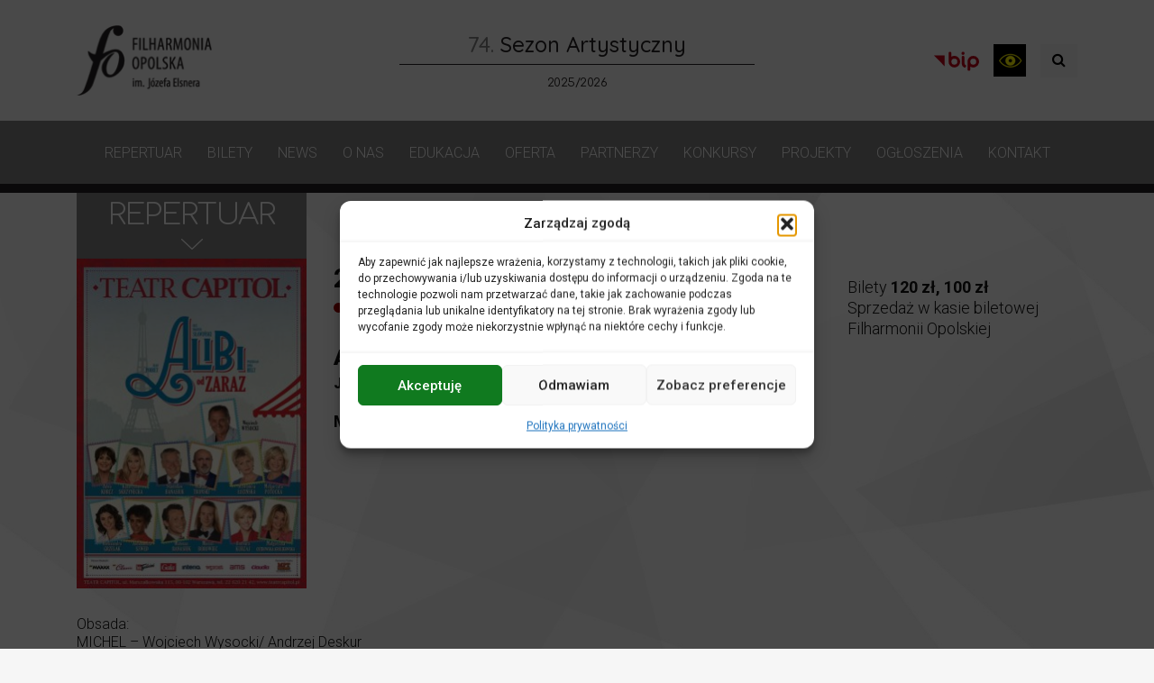

--- FILE ---
content_type: text/html; charset=UTF-8
request_url: https://filharmonia.opole.pl/wydarzenia/alibi-od-zaraz/?ajaxCalendar=1&mo=8&yr=2022
body_size: 22736
content:
<!DOCTYPE html>
<html lang="pl-PL" itemscope itemtype="https://schema.org/WebSite">
<head>
    <meta name="deklaracja-dostępności" content="https://filharmonia.opole.pl/deklaracja-dostepnosci">
    <meta charset="UTF-8">
    <meta http-equiv="X-UA-Compatible" content="IE=edge">
    <meta name="viewport" content="width=device-width, initial-scale=1, shrink-to-fit=no">
    <meta name="mobile-web-app-capable" content="yes">
    <meta name="apple-mobile-web-app-capable" content="yes">
    <meta name="apple-mobile-web-app-title" content="Filharmonia Opolska - ">
    <link rel="profile" href="http://gmpg.org/xfn/11">
    <link rel="pingback" href="https://filharmonia.opole.pl/xmlrpc.php">
    <title>ALIBI OD ZARAZ &#8211; Filharmonia Opolska</title>
<meta name='robots' content='max-image-preview:large' />
<link rel='dns-prefetch' href='//fonts.googleapis.com' />
<link rel="alternate" type="application/rss+xml" title="Filharmonia Opolska &raquo; Kanał z wpisami" href="https://filharmonia.opole.pl/feed/" />
<link rel="alternate" type="application/rss+xml" title="Filharmonia Opolska &raquo; Kanał z komentarzami" href="https://filharmonia.opole.pl/comments/feed/" />
<link rel="alternate" title="oEmbed (JSON)" type="application/json+oembed" href="https://filharmonia.opole.pl/wp-json/oembed/1.0/embed?url=https%3A%2F%2Ffilharmonia.opole.pl%2Fwydarzenia%2Falibi-od-zaraz%2F" />
<link rel="alternate" title="oEmbed (XML)" type="text/xml+oembed" href="https://filharmonia.opole.pl/wp-json/oembed/1.0/embed?url=https%3A%2F%2Ffilharmonia.opole.pl%2Fwydarzenia%2Falibi-od-zaraz%2F&#038;format=xml" />
<style id='wp-img-auto-sizes-contain-inline-css' type='text/css'>
img:is([sizes=auto i],[sizes^="auto," i]){contain-intrinsic-size:3000px 1500px}
/*# sourceURL=wp-img-auto-sizes-contain-inline-css */
</style>
<style id='wp-block-library-inline-css' type='text/css'>
:root{--wp-block-synced-color:#7a00df;--wp-block-synced-color--rgb:122,0,223;--wp-bound-block-color:var(--wp-block-synced-color);--wp-editor-canvas-background:#ddd;--wp-admin-theme-color:#007cba;--wp-admin-theme-color--rgb:0,124,186;--wp-admin-theme-color-darker-10:#006ba1;--wp-admin-theme-color-darker-10--rgb:0,107,160.5;--wp-admin-theme-color-darker-20:#005a87;--wp-admin-theme-color-darker-20--rgb:0,90,135;--wp-admin-border-width-focus:2px}@media (min-resolution:192dpi){:root{--wp-admin-border-width-focus:1.5px}}.wp-element-button{cursor:pointer}:root .has-very-light-gray-background-color{background-color:#eee}:root .has-very-dark-gray-background-color{background-color:#313131}:root .has-very-light-gray-color{color:#eee}:root .has-very-dark-gray-color{color:#313131}:root .has-vivid-green-cyan-to-vivid-cyan-blue-gradient-background{background:linear-gradient(135deg,#00d084,#0693e3)}:root .has-purple-crush-gradient-background{background:linear-gradient(135deg,#34e2e4,#4721fb 50%,#ab1dfe)}:root .has-hazy-dawn-gradient-background{background:linear-gradient(135deg,#faaca8,#dad0ec)}:root .has-subdued-olive-gradient-background{background:linear-gradient(135deg,#fafae1,#67a671)}:root .has-atomic-cream-gradient-background{background:linear-gradient(135deg,#fdd79a,#004a59)}:root .has-nightshade-gradient-background{background:linear-gradient(135deg,#330968,#31cdcf)}:root .has-midnight-gradient-background{background:linear-gradient(135deg,#020381,#2874fc)}:root{--wp--preset--font-size--normal:16px;--wp--preset--font-size--huge:42px}.has-regular-font-size{font-size:1em}.has-larger-font-size{font-size:2.625em}.has-normal-font-size{font-size:var(--wp--preset--font-size--normal)}.has-huge-font-size{font-size:var(--wp--preset--font-size--huge)}.has-text-align-center{text-align:center}.has-text-align-left{text-align:left}.has-text-align-right{text-align:right}.has-fit-text{white-space:nowrap!important}#end-resizable-editor-section{display:none}.aligncenter{clear:both}.items-justified-left{justify-content:flex-start}.items-justified-center{justify-content:center}.items-justified-right{justify-content:flex-end}.items-justified-space-between{justify-content:space-between}.screen-reader-text{border:0;clip-path:inset(50%);height:1px;margin:-1px;overflow:hidden;padding:0;position:absolute;width:1px;word-wrap:normal!important}.screen-reader-text:focus{background-color:#ddd;clip-path:none;color:#444;display:block;font-size:1em;height:auto;left:5px;line-height:normal;padding:15px 23px 14px;text-decoration:none;top:5px;width:auto;z-index:100000}html :where(.has-border-color){border-style:solid}html :where([style*=border-top-color]){border-top-style:solid}html :where([style*=border-right-color]){border-right-style:solid}html :where([style*=border-bottom-color]){border-bottom-style:solid}html :where([style*=border-left-color]){border-left-style:solid}html :where([style*=border-width]){border-style:solid}html :where([style*=border-top-width]){border-top-style:solid}html :where([style*=border-right-width]){border-right-style:solid}html :where([style*=border-bottom-width]){border-bottom-style:solid}html :where([style*=border-left-width]){border-left-style:solid}html :where(img[class*=wp-image-]){height:auto;max-width:100%}:where(figure){margin:0 0 1em}html :where(.is-position-sticky){--wp-admin--admin-bar--position-offset:var(--wp-admin--admin-bar--height,0px)}@media screen and (max-width:600px){html :where(.is-position-sticky){--wp-admin--admin-bar--position-offset:0px}}

/*# sourceURL=wp-block-library-inline-css */
</style><style id='global-styles-inline-css' type='text/css'>
:root{--wp--preset--aspect-ratio--square: 1;--wp--preset--aspect-ratio--4-3: 4/3;--wp--preset--aspect-ratio--3-4: 3/4;--wp--preset--aspect-ratio--3-2: 3/2;--wp--preset--aspect-ratio--2-3: 2/3;--wp--preset--aspect-ratio--16-9: 16/9;--wp--preset--aspect-ratio--9-16: 9/16;--wp--preset--color--black: #000000;--wp--preset--color--cyan-bluish-gray: #abb8c3;--wp--preset--color--white: #ffffff;--wp--preset--color--pale-pink: #f78da7;--wp--preset--color--vivid-red: #cf2e2e;--wp--preset--color--luminous-vivid-orange: #ff6900;--wp--preset--color--luminous-vivid-amber: #fcb900;--wp--preset--color--light-green-cyan: #7bdcb5;--wp--preset--color--vivid-green-cyan: #00d084;--wp--preset--color--pale-cyan-blue: #8ed1fc;--wp--preset--color--vivid-cyan-blue: #0693e3;--wp--preset--color--vivid-purple: #9b51e0;--wp--preset--gradient--vivid-cyan-blue-to-vivid-purple: linear-gradient(135deg,rgb(6,147,227) 0%,rgb(155,81,224) 100%);--wp--preset--gradient--light-green-cyan-to-vivid-green-cyan: linear-gradient(135deg,rgb(122,220,180) 0%,rgb(0,208,130) 100%);--wp--preset--gradient--luminous-vivid-amber-to-luminous-vivid-orange: linear-gradient(135deg,rgb(252,185,0) 0%,rgb(255,105,0) 100%);--wp--preset--gradient--luminous-vivid-orange-to-vivid-red: linear-gradient(135deg,rgb(255,105,0) 0%,rgb(207,46,46) 100%);--wp--preset--gradient--very-light-gray-to-cyan-bluish-gray: linear-gradient(135deg,rgb(238,238,238) 0%,rgb(169,184,195) 100%);--wp--preset--gradient--cool-to-warm-spectrum: linear-gradient(135deg,rgb(74,234,220) 0%,rgb(151,120,209) 20%,rgb(207,42,186) 40%,rgb(238,44,130) 60%,rgb(251,105,98) 80%,rgb(254,248,76) 100%);--wp--preset--gradient--blush-light-purple: linear-gradient(135deg,rgb(255,206,236) 0%,rgb(152,150,240) 100%);--wp--preset--gradient--blush-bordeaux: linear-gradient(135deg,rgb(254,205,165) 0%,rgb(254,45,45) 50%,rgb(107,0,62) 100%);--wp--preset--gradient--luminous-dusk: linear-gradient(135deg,rgb(255,203,112) 0%,rgb(199,81,192) 50%,rgb(65,88,208) 100%);--wp--preset--gradient--pale-ocean: linear-gradient(135deg,rgb(255,245,203) 0%,rgb(182,227,212) 50%,rgb(51,167,181) 100%);--wp--preset--gradient--electric-grass: linear-gradient(135deg,rgb(202,248,128) 0%,rgb(113,206,126) 100%);--wp--preset--gradient--midnight: linear-gradient(135deg,rgb(2,3,129) 0%,rgb(40,116,252) 100%);--wp--preset--font-size--small: 13px;--wp--preset--font-size--medium: 20px;--wp--preset--font-size--large: 36px;--wp--preset--font-size--x-large: 42px;--wp--preset--spacing--20: 0.44rem;--wp--preset--spacing--30: 0.67rem;--wp--preset--spacing--40: 1rem;--wp--preset--spacing--50: 1.5rem;--wp--preset--spacing--60: 2.25rem;--wp--preset--spacing--70: 3.38rem;--wp--preset--spacing--80: 5.06rem;--wp--preset--shadow--natural: 6px 6px 9px rgba(0, 0, 0, 0.2);--wp--preset--shadow--deep: 12px 12px 50px rgba(0, 0, 0, 0.4);--wp--preset--shadow--sharp: 6px 6px 0px rgba(0, 0, 0, 0.2);--wp--preset--shadow--outlined: 6px 6px 0px -3px rgb(255, 255, 255), 6px 6px rgb(0, 0, 0);--wp--preset--shadow--crisp: 6px 6px 0px rgb(0, 0, 0);}:where(.is-layout-flex){gap: 0.5em;}:where(.is-layout-grid){gap: 0.5em;}body .is-layout-flex{display: flex;}.is-layout-flex{flex-wrap: wrap;align-items: center;}.is-layout-flex > :is(*, div){margin: 0;}body .is-layout-grid{display: grid;}.is-layout-grid > :is(*, div){margin: 0;}:where(.wp-block-columns.is-layout-flex){gap: 2em;}:where(.wp-block-columns.is-layout-grid){gap: 2em;}:where(.wp-block-post-template.is-layout-flex){gap: 1.25em;}:where(.wp-block-post-template.is-layout-grid){gap: 1.25em;}.has-black-color{color: var(--wp--preset--color--black) !important;}.has-cyan-bluish-gray-color{color: var(--wp--preset--color--cyan-bluish-gray) !important;}.has-white-color{color: var(--wp--preset--color--white) !important;}.has-pale-pink-color{color: var(--wp--preset--color--pale-pink) !important;}.has-vivid-red-color{color: var(--wp--preset--color--vivid-red) !important;}.has-luminous-vivid-orange-color{color: var(--wp--preset--color--luminous-vivid-orange) !important;}.has-luminous-vivid-amber-color{color: var(--wp--preset--color--luminous-vivid-amber) !important;}.has-light-green-cyan-color{color: var(--wp--preset--color--light-green-cyan) !important;}.has-vivid-green-cyan-color{color: var(--wp--preset--color--vivid-green-cyan) !important;}.has-pale-cyan-blue-color{color: var(--wp--preset--color--pale-cyan-blue) !important;}.has-vivid-cyan-blue-color{color: var(--wp--preset--color--vivid-cyan-blue) !important;}.has-vivid-purple-color{color: var(--wp--preset--color--vivid-purple) !important;}.has-black-background-color{background-color: var(--wp--preset--color--black) !important;}.has-cyan-bluish-gray-background-color{background-color: var(--wp--preset--color--cyan-bluish-gray) !important;}.has-white-background-color{background-color: var(--wp--preset--color--white) !important;}.has-pale-pink-background-color{background-color: var(--wp--preset--color--pale-pink) !important;}.has-vivid-red-background-color{background-color: var(--wp--preset--color--vivid-red) !important;}.has-luminous-vivid-orange-background-color{background-color: var(--wp--preset--color--luminous-vivid-orange) !important;}.has-luminous-vivid-amber-background-color{background-color: var(--wp--preset--color--luminous-vivid-amber) !important;}.has-light-green-cyan-background-color{background-color: var(--wp--preset--color--light-green-cyan) !important;}.has-vivid-green-cyan-background-color{background-color: var(--wp--preset--color--vivid-green-cyan) !important;}.has-pale-cyan-blue-background-color{background-color: var(--wp--preset--color--pale-cyan-blue) !important;}.has-vivid-cyan-blue-background-color{background-color: var(--wp--preset--color--vivid-cyan-blue) !important;}.has-vivid-purple-background-color{background-color: var(--wp--preset--color--vivid-purple) !important;}.has-black-border-color{border-color: var(--wp--preset--color--black) !important;}.has-cyan-bluish-gray-border-color{border-color: var(--wp--preset--color--cyan-bluish-gray) !important;}.has-white-border-color{border-color: var(--wp--preset--color--white) !important;}.has-pale-pink-border-color{border-color: var(--wp--preset--color--pale-pink) !important;}.has-vivid-red-border-color{border-color: var(--wp--preset--color--vivid-red) !important;}.has-luminous-vivid-orange-border-color{border-color: var(--wp--preset--color--luminous-vivid-orange) !important;}.has-luminous-vivid-amber-border-color{border-color: var(--wp--preset--color--luminous-vivid-amber) !important;}.has-light-green-cyan-border-color{border-color: var(--wp--preset--color--light-green-cyan) !important;}.has-vivid-green-cyan-border-color{border-color: var(--wp--preset--color--vivid-green-cyan) !important;}.has-pale-cyan-blue-border-color{border-color: var(--wp--preset--color--pale-cyan-blue) !important;}.has-vivid-cyan-blue-border-color{border-color: var(--wp--preset--color--vivid-cyan-blue) !important;}.has-vivid-purple-border-color{border-color: var(--wp--preset--color--vivid-purple) !important;}.has-vivid-cyan-blue-to-vivid-purple-gradient-background{background: var(--wp--preset--gradient--vivid-cyan-blue-to-vivid-purple) !important;}.has-light-green-cyan-to-vivid-green-cyan-gradient-background{background: var(--wp--preset--gradient--light-green-cyan-to-vivid-green-cyan) !important;}.has-luminous-vivid-amber-to-luminous-vivid-orange-gradient-background{background: var(--wp--preset--gradient--luminous-vivid-amber-to-luminous-vivid-orange) !important;}.has-luminous-vivid-orange-to-vivid-red-gradient-background{background: var(--wp--preset--gradient--luminous-vivid-orange-to-vivid-red) !important;}.has-very-light-gray-to-cyan-bluish-gray-gradient-background{background: var(--wp--preset--gradient--very-light-gray-to-cyan-bluish-gray) !important;}.has-cool-to-warm-spectrum-gradient-background{background: var(--wp--preset--gradient--cool-to-warm-spectrum) !important;}.has-blush-light-purple-gradient-background{background: var(--wp--preset--gradient--blush-light-purple) !important;}.has-blush-bordeaux-gradient-background{background: var(--wp--preset--gradient--blush-bordeaux) !important;}.has-luminous-dusk-gradient-background{background: var(--wp--preset--gradient--luminous-dusk) !important;}.has-pale-ocean-gradient-background{background: var(--wp--preset--gradient--pale-ocean) !important;}.has-electric-grass-gradient-background{background: var(--wp--preset--gradient--electric-grass) !important;}.has-midnight-gradient-background{background: var(--wp--preset--gradient--midnight) !important;}.has-small-font-size{font-size: var(--wp--preset--font-size--small) !important;}.has-medium-font-size{font-size: var(--wp--preset--font-size--medium) !important;}.has-large-font-size{font-size: var(--wp--preset--font-size--large) !important;}.has-x-large-font-size{font-size: var(--wp--preset--font-size--x-large) !important;}
/*# sourceURL=global-styles-inline-css */
</style>

<style id='classic-theme-styles-inline-css' type='text/css'>
/*! This file is auto-generated */
.wp-block-button__link{color:#fff;background-color:#32373c;border-radius:9999px;box-shadow:none;text-decoration:none;padding:calc(.667em + 2px) calc(1.333em + 2px);font-size:1.125em}.wp-block-file__button{background:#32373c;color:#fff;text-decoration:none}
/*# sourceURL=/wp-includes/css/classic-themes.min.css */
</style>
<link rel='stylesheet' id='wpmf-gallery-popup-style-css' href='https://filharmonia.opole.pl/wp-content/plugins/wp-media-folder/assets/css/display-gallery/magnific-popup.css?ver=6.1.9' type='text/css' media='all' />
<link rel='stylesheet' id='nk-declaration-css' href='https://filharmonia.opole.pl/wp-content/plugins/nk-declaration/public/css/nk-declaration-public.css?ver=1.0.0' type='text/css' media='all' />
<link rel='stylesheet' id='events-manager-css' href='https://filharmonia.opole.pl/wp-content/plugins/events-manager/includes/css/events-manager.min.css?ver=7.2.3.1' type='text/css' media='all' />
<link rel='stylesheet' id='foobox-free-min-css' href='https://filharmonia.opole.pl/wp-content/plugins/foobox-image-lightbox/free/css/foobox.free.min.css?ver=2.7.41' type='text/css' media='all' />
<link rel='stylesheet' id='opening-hours-widget-styles-css' href='https://filharmonia.opole.pl/wp-content/plugins/opening-hours-widget/assets/styles.css?ver=e48bb42376ab5275e5c7b7a3e4e21b83' type='text/css' media='all' />
<link rel='stylesheet' id='cmplz-general-css' href='https://filharmonia.opole.pl/wp-content/plugins/complianz-gdpr/assets/css/cookieblocker.min.css?ver=1766007741' type='text/css' media='all' />
<link rel='stylesheet' id='understrap-styles-css' href='https://filharmonia.opole.pl/wp-content/themes/understrap/css/theme.min.css?ver=10.0.0.1667392648' type='text/css' media='all' />
<link rel='stylesheet' id='pscrollbar-css' href='https://filharmonia.opole.pl/wp-content/plugins/quadmenu/assets/frontend/pscrollbar/perfect-scrollbar.min.css?ver=3.2.9' type='text/css' media='all' />
<link rel='stylesheet' id='owlcarousel-css' href='https://filharmonia.opole.pl/wp-content/plugins/quadmenu/assets/frontend/owlcarousel/owl.carousel.min.css?ver=3.2.9' type='text/css' media='all' />
<link rel='stylesheet' id='quadmenu-normalize-css' href='https://filharmonia.opole.pl/wp-content/plugins/quadmenu/assets/frontend/css/quadmenu-normalize.css?ver=3.2.9' type='text/css' media='all' />
<link rel='stylesheet' id='quadmenu-widgets-css' href='https://filharmonia.opole.pl/wp-content/uploads/understrap/quadmenu-widgets.css?ver=1736415975' type='text/css' media='all' />
<link rel='stylesheet' id='quadmenu-css' href='https://filharmonia.opole.pl/wp-content/plugins/quadmenu/build/frontend/style.css?ver=3.2.9' type='text/css' media='all' />
<link rel='stylesheet' id='quadmenu-locations-css' href='https://filharmonia.opole.pl/wp-content/uploads/understrap/quadmenu-locations.css?ver=1736415975' type='text/css' media='all' />
<link rel='stylesheet' id='dashicons-css' href='https://filharmonia.opole.pl/wp-includes/css/dashicons.min.css?ver=e48bb42376ab5275e5c7b7a3e4e21b83' type='text/css' media='all' />
<link rel='stylesheet' id='mimetypes-link-icons-css' href='https://filharmonia.opole.pl/wp-content/plugins/mimetypes-link-icons/css/style.php?cssvars=[base64]&#038;ver=3.0' type='text/css' media='all' />
<link rel='stylesheet' id='__EPYT__style-css' href='https://filharmonia.opole.pl/wp-content/plugins/youtube-embed-plus/styles/ytprefs.min.css?ver=14.2.4' type='text/css' media='all' />
<style id='__EPYT__style-inline-css' type='text/css'>

                .epyt-gallery-thumb {
                        width: 33.333%;
                }
                
/*# sourceURL=__EPYT__style-inline-css */
</style>
<link rel='stylesheet' id='redux-google-fonts-quadmenu_understrap-css' href='https://fonts.googleapis.com/css?family=Roboto%3A300%2C400&#038;ver=1759675133' type='text/css' media='all' />
<script type="text/javascript" src="https://filharmonia.opole.pl/wp-includes/js/jquery/jquery.min.js?ver=3.7.1" id="jquery-core-js"></script>
<script type="text/javascript" src="https://filharmonia.opole.pl/wp-includes/js/jquery/jquery-migrate.min.js?ver=3.4.1" id="jquery-migrate-js"></script>
<script type="text/javascript" src="https://filharmonia.opole.pl/wp-content/plugins/nk-declaration/public/js/nk-declaration-public.js?ver=1.0.0" id="nk-declaration-js"></script>
<script type="text/javascript" src="https://filharmonia.opole.pl/wp-includes/js/jquery/ui/core.min.js?ver=1.13.3" id="jquery-ui-core-js"></script>
<script type="text/javascript" src="https://filharmonia.opole.pl/wp-includes/js/jquery/ui/mouse.min.js?ver=1.13.3" id="jquery-ui-mouse-js"></script>
<script type="text/javascript" src="https://filharmonia.opole.pl/wp-includes/js/jquery/ui/sortable.min.js?ver=1.13.3" id="jquery-ui-sortable-js"></script>
<script type="text/javascript" src="https://filharmonia.opole.pl/wp-includes/js/jquery/ui/datepicker.min.js?ver=1.13.3" id="jquery-ui-datepicker-js"></script>
<script type="text/javascript" id="jquery-ui-datepicker-js-after">
/* <![CDATA[ */
jQuery(function(jQuery){jQuery.datepicker.setDefaults({"closeText":"Zamknij","currentText":"Dzisiaj","monthNames":["stycze\u0144","luty","marzec","kwiecie\u0144","maj","czerwiec","lipiec","sierpie\u0144","wrzesie\u0144","pa\u017adziernik","listopad","grudzie\u0144"],"monthNamesShort":["sty","lut","mar","kwi","maj","cze","lip","sie","wrz","pa\u017a","lis","gru"],"nextText":"Nast\u0119pny","prevText":"Poprzedni","dayNames":["niedziela","poniedzia\u0142ek","wtorek","\u015broda","czwartek","pi\u0105tek","sobota"],"dayNamesShort":["niedz.","pon.","wt.","\u015br.","czw.","pt.","sob."],"dayNamesMin":["N","P","W","\u015a","C","P","S"],"dateFormat":"d MM yy","firstDay":1,"isRTL":false});});
//# sourceURL=jquery-ui-datepicker-js-after
/* ]]> */
</script>
<script type="text/javascript" src="https://filharmonia.opole.pl/wp-includes/js/jquery/ui/resizable.min.js?ver=1.13.3" id="jquery-ui-resizable-js"></script>
<script type="text/javascript" src="https://filharmonia.opole.pl/wp-includes/js/jquery/ui/draggable.min.js?ver=1.13.3" id="jquery-ui-draggable-js"></script>
<script type="text/javascript" src="https://filharmonia.opole.pl/wp-includes/js/jquery/ui/controlgroup.min.js?ver=1.13.3" id="jquery-ui-controlgroup-js"></script>
<script type="text/javascript" src="https://filharmonia.opole.pl/wp-includes/js/jquery/ui/checkboxradio.min.js?ver=1.13.3" id="jquery-ui-checkboxradio-js"></script>
<script type="text/javascript" src="https://filharmonia.opole.pl/wp-includes/js/jquery/ui/button.min.js?ver=1.13.3" id="jquery-ui-button-js"></script>
<script type="text/javascript" src="https://filharmonia.opole.pl/wp-includes/js/jquery/ui/dialog.min.js?ver=1.13.3" id="jquery-ui-dialog-js"></script>
<script type="text/javascript" id="events-manager-js-extra">
/* <![CDATA[ */
var EM = {"ajaxurl":"https://filharmonia.opole.pl/wp-admin/admin-ajax.php","locationajaxurl":"https://filharmonia.opole.pl/wp-admin/admin-ajax.php?action=locations_search","firstDay":"1","locale":"pl","dateFormat":"yy-mm-dd","ui_css":"https://filharmonia.opole.pl/wp-content/plugins/events-manager/includes/css/jquery-ui/build.min.css","show24hours":"1","is_ssl":"1","autocomplete_limit":"10","calendar":{"breakpoints":{"small":560,"medium":908,"large":false},"month_format":"F Y"},"phone":"","datepicker":{"format":"d.m.Y","locale":"pl"},"search":{"breakpoints":{"small":650,"medium":850,"full":false}},"url":"https://filharmonia.opole.pl/wp-content/plugins/events-manager","assets":{"input.em-uploader":{"js":{"em-uploader":{"url":"https://filharmonia.opole.pl/wp-content/plugins/events-manager/includes/js/em-uploader.js?v=7.2.3.1","event":"em_uploader_ready"}}},".em-event-editor":{"js":{"event-editor":{"url":"https://filharmonia.opole.pl/wp-content/plugins/events-manager/includes/js/events-manager-event-editor.js?v=7.2.3.1","event":"em_event_editor_ready"}},"css":{"event-editor":"https://filharmonia.opole.pl/wp-content/plugins/events-manager/includes/css/events-manager-event-editor.min.css?v=7.2.3.1"}},".em-recurrence-sets, .em-timezone":{"js":{"luxon":{"url":"luxon/luxon.js?v=7.2.3.1","event":"em_luxon_ready"}}},".em-booking-form, #em-booking-form, .em-booking-recurring, .em-event-booking-form":{"js":{"em-bookings":{"url":"https://filharmonia.opole.pl/wp-content/plugins/events-manager/includes/js/bookingsform.js?v=7.2.3.1","event":"em_booking_form_js_loaded"}}},"#em-opt-archetypes":{"js":{"archetypes":"https://filharmonia.opole.pl/wp-content/plugins/events-manager/includes/js/admin-archetype-editor.js?v=7.2.3.1","archetypes_ms":"https://filharmonia.opole.pl/wp-content/plugins/events-manager/includes/js/admin-archetypes.js?v=7.2.3.1","qs":"qs/qs.js?v=7.2.3.1"}}},"cached":"","bookingInProgress":"Prosz\u0119 czeka\u0107, rezerwacja jest wysy\u0142ana. ","tickets_save":"Zapisz bilet.","bookingajaxurl":"https://filharmonia.opole.pl/wp-admin/admin-ajax.php","bookings_export_save":"Eksportuj rezerwacje","bookings_settings_save":"Zapisz ustawienia","booking_delete":"Czy na pewno chcesz usun\u0105\u0107?","booking_offset":"30","bookings":{"submit_button":{"text":{"default":"Wy\u015blij zg\u0142oszenie","free":"Wy\u015blij zg\u0142oszenie","payment":"Wy\u015blij zg\u0142oszenie","processing":"Przetwarzanie\u2026"}},"update_listener":""},"bb_full":"Wyprzedane","bb_book":"Zarezerwuj","bb_booking":"Rezerwuj\u0119...","bb_booked":"Rezerwacja wys\u0142ana","bb_error":"Rezerwacja - b\u0142\u0105d. Spr\u00f3buj ponownie?","bb_cancel":"Anuluj","bb_canceling":"Anulowanie...","bb_cancelled":"Odwo\u0142ane","bb_cancel_error":"Anulacja - b\u0142\u0105d. Spr\u00f3buj ponownie?","txt_search":"Szukaj","txt_searching":"Szukam\u2026","txt_loading":"Wczytywanie\u2026"};
//# sourceURL=events-manager-js-extra
/* ]]> */
</script>
<script type="text/javascript" src="https://filharmonia.opole.pl/wp-content/plugins/events-manager/includes/js/events-manager.js?ver=7.2.3.1" id="events-manager-js"></script>
<script type="text/javascript" src="https://filharmonia.opole.pl/wp-content/plugins/events-manager/includes/external/flatpickr/l10n/pl.js?ver=7.2.3.1" id="em-flatpickr-localization-js"></script>
<script type="text/javascript" id="foobox-free-min-js-before">
/* <![CDATA[ */
/* Run FooBox FREE (v2.7.41) */
var FOOBOX = window.FOOBOX = {
	ready: true,
	disableOthers: false,
	o: {wordpress: { enabled: true }, hideScrollbars:false, closeOnOverlayClick:false, showCount:false, captions: { dataTitle: ["captionTitle","title"], dataDesc: ["captionDesc","description"] }, rel: '', excludes:'.fbx-link,.nofoobox,.nolightbox,a[href*="pinterest.com/pin/create/button/"]', affiliate : { enabled: false }, error: "Could not load the item"},
	selectors: [
		".foogallery-container.foogallery-lightbox-foobox", ".foogallery-container.foogallery-lightbox-foobox-free", ".foobox"
	],
	pre: function( $ ){
		// Custom JavaScript (Pre)
		
	},
	post: function( $ ){
		// Custom JavaScript (Post)
		
		// Custom Captions Code
		
	},
	custom: function( $ ){
		// Custom Extra JS
		
	}
};
//# sourceURL=foobox-free-min-js-before
/* ]]> */
</script>
<script type="text/javascript" src="https://filharmonia.opole.pl/wp-content/plugins/foobox-image-lightbox/free/js/foobox.free.min.js?ver=2.7.41" id="foobox-free-min-js"></script>
<script type="text/javascript" id="__ytprefs__-js-extra">
/* <![CDATA[ */
var _EPYT_ = {"ajaxurl":"https://filharmonia.opole.pl/wp-admin/admin-ajax.php","security":"e4a61e77d3","gallery_scrolloffset":"20","eppathtoscripts":"https://filharmonia.opole.pl/wp-content/plugins/youtube-embed-plus/scripts/","eppath":"https://filharmonia.opole.pl/wp-content/plugins/youtube-embed-plus/","epresponsiveselector":"[\"iframe.__youtube_prefs__\",\"iframe[src*='youtube.com']\",\"iframe[src*='youtube-nocookie.com']\",\"iframe[data-ep-src*='youtube.com']\",\"iframe[data-ep-src*='youtube-nocookie.com']\",\"iframe[data-ep-gallerysrc*='youtube.com']\"]","epdovol":"1","version":"14.2.4","evselector":"iframe.__youtube_prefs__[src], iframe[src*=\"youtube.com/embed/\"], iframe[src*=\"youtube-nocookie.com/embed/\"]","ajax_compat":"","maxres_facade":"eager","ytapi_load":"light","pause_others":"","stopMobileBuffer":"1","facade_mode":"","not_live_on_channel":""};
//# sourceURL=__ytprefs__-js-extra
/* ]]> */
</script>
<script type="text/javascript" src="https://filharmonia.opole.pl/wp-content/plugins/youtube-embed-plus/scripts/ytprefs.min.js?ver=14.2.4" id="__ytprefs__-js"></script>

<!-- OG: 3.3.8 -->
<meta property="og:image" content="https://filharmonia.opole.pl/wp-content/uploads/2018/08/alibi-1.jpg"><meta property="og:image:secure_url" content="https://filharmonia.opole.pl/wp-content/uploads/2018/08/alibi-1.jpg"><meta property="og:image:width" content="256"><meta property="og:image:height" content="367"><meta property="og:image:alt" content="Alibi"><meta property="og:image:type" content="image/jpeg"><meta property="og:description" content="Obsada: MICHEL - Wojciech Wysocki/ Andrzej Deskur SOPHIE - Anna Korcz/Katarzyna Skrzynecka JULIE - Aleksandra Szwed/Aleksandra Grzelak PANI RUBIN - Sławomira Łozińska/Małgorzata Potocka PAN RUBIN - Stanisław Banasiuk/Marcin Troński FRÉDÉRIC RUBIN - Mateusz Banasiuk/Marcel Borowiec MARLÈNE CHÂTAIGNEAU - Małgorzata Ostrowska-Królikowska/Barbara Kurzaj Przekład Irma Helt Reżyseria Marcin Sławiński Kostiumy Agnieszka Kaczyńska-Jankiewicz Scenografia Dorota Banasik Asystentka reżysera..."><meta property="og:type" content="article"><meta property="og:locale" content="pl_PL"><meta property="og:site_name" content="Filharmonia Opolska"><meta property="og:title" content="ALIBI OD ZARAZ"><meta property="og:url" content="https://filharmonia.opole.pl/wydarzenia/alibi-od-zaraz/"><meta property="og:updated_time" content="2018-09-05T08:45:55+02:00">
<meta property="article:published_time" content="2018-08-27T09:48:26+00:00"><meta property="article:modified_time" content="2018-09-05T06:45:55+00:00"><meta property="article:author:first_name" content="Marzena"><meta property="article:author:last_name" content="Rosińska"><meta property="article:author:username" content="Marzena Rosińska">
<meta property="twitter:partner" content="ogwp"><meta property="twitter:card" content="summary"><meta property="twitter:image" content="https://filharmonia.opole.pl/wp-content/uploads/2018/08/alibi-1.jpg"><meta property="twitter:image:alt" content="Alibi"><meta property="twitter:title" content="ALIBI OD ZARAZ"><meta property="twitter:description" content="Obsada: MICHEL - Wojciech Wysocki/ Andrzej Deskur SOPHIE - Anna Korcz/Katarzyna Skrzynecka JULIE - Aleksandra Szwed/Aleksandra Grzelak PANI RUBIN - Sławomira Łozińska/Małgorzata Potocka PAN RUBIN -..."><meta property="twitter:url" content="https://filharmonia.opole.pl/wydarzenia/alibi-od-zaraz/"><meta property="twitter:label1" content="Czas czytania"><meta property="twitter:data1" content="Mniej niż minuta">
<meta itemprop="image" content="https://filharmonia.opole.pl/wp-content/uploads/2018/08/alibi-1.jpg"><meta itemprop="name" content="ALIBI OD ZARAZ"><meta itemprop="description" content="Obsada: MICHEL - Wojciech Wysocki/ Andrzej Deskur SOPHIE - Anna Korcz/Katarzyna Skrzynecka JULIE - Aleksandra Szwed/Aleksandra Grzelak PANI RUBIN - Sławomira Łozińska/Małgorzata Potocka PAN RUBIN - Stanisław Banasiuk/Marcin Troński FRÉDÉRIC RUBIN - Mateusz Banasiuk/Marcel Borowiec MARLÈNE CHÂTAIGNEAU - Małgorzata Ostrowska-Królikowska/Barbara Kurzaj Przekład Irma Helt Reżyseria Marcin Sławiński Kostiumy Agnieszka Kaczyńska-Jankiewicz Scenografia Dorota Banasik Asystentka reżysera..."><meta itemprop="datePublished" content="2018-08-27"><meta itemprop="dateModified" content="2018-09-05T06:45:55+00:00">
<meta property="profile:first_name" content="Marzena"><meta property="profile:last_name" content="Rosińska"><meta property="profile:username" content="Marzena Rosińska">
<!-- /OG -->

<link rel="https://api.w.org/" href="https://filharmonia.opole.pl/wp-json/" /><link rel="EditURI" type="application/rsd+xml" title="RSD" href="https://filharmonia.opole.pl/xmlrpc.php?rsd" />

<link rel='shortlink' href='https://filharmonia.opole.pl/?p=1818' />
<link rel="canonical" href="https://filharmonia.opole.pl/wydarzenia/alibi-od-zaraz/" />
			<style>.cmplz-hidden {
					display: none !important;
				}</style><!-- Analytics by WP Statistics - https://wp-statistics.com -->

	<meta name="viewport" content="width=device-width, initial-scale=1.0">

		<style>
		.quadmenu-custom_theme_1{
    border-bottom:10px solid #231f20 !important;
    
}
#quadmenu .quadmenu-navbar-nav li.quadmenu-item .quadmenu-item-content {
  padding: 14px;
}
#quadmenu .quadmenu-navbar-nav li.quadmenu-item input{
    border: 2px solid #000;
}   
	</style>
	<link rel="icon" href="https://filharmonia.opole.pl/wp-content/uploads/2025/10/cropped-Logo_FO-32x32.png" sizes="32x32" />
<link rel="icon" href="https://filharmonia.opole.pl/wp-content/uploads/2025/10/cropped-Logo_FO-192x192.png" sizes="192x192" />
<link rel="apple-touch-icon" href="https://filharmonia.opole.pl/wp-content/uploads/2025/10/cropped-Logo_FO-180x180.png" />
<meta name="msapplication-TileImage" content="https://filharmonia.opole.pl/wp-content/uploads/2025/10/cropped-Logo_FO-270x270.png" />
		<style type="text/css" id="wp-custom-css">
			.em-cal-day-date.colored {
    border: unset !important;
    background-color: #231f20;
    border-radius: 50%;
}		</style>
		    <link href="https://fonts.googleapis.com/css?family=Comfortaa:300,400,700&amp;subset=latin-ext" rel="stylesheet">
    <link href="https://fonts.googleapis.com/css?family=Roboto:300,400,500,700,900&amp;subset=latin-ext"
          rel="stylesheet">
    <link href="https://fonts.googleapis.com/css?family=Quicksand:500&amp;subset=latin-ext" rel="stylesheet">
    <link rel="apple-touch-icon" sizes="57x57" href="/favicons/apple-icon-57x57.png">
    <link rel="apple-touch-icon" sizes="60x60" href="/favicons/apple-icon-60x60.png">
    <link rel="apple-touch-icon" sizes="72x72" href="/favicons/apple-icon-72x72.png">
    <link rel="apple-touch-icon" sizes="76x76" href="/favicons/apple-icon-76x76.png">
    <link rel="apple-touch-icon" sizes="114x114" href="/favicons/apple-icon-114x114.png">
    <link rel="apple-touch-icon" sizes="120x120" href="/favicons/apple-icon-120x120.png">
    <link rel="apple-touch-icon" sizes="144x144" href="/favicons/apple-icon-144x144.png">
    <link rel="apple-touch-icon" sizes="152x152" href="/favicons/apple-icon-152x152.png">
    <link rel="apple-touch-icon" sizes="180x180" href="/favicons/apple-icon-180x180.png">
    <link rel="icon" type="image/png" sizes="192x192" href="/favicons/android-icon-192x192.png">
    <link rel="icon" type="image/png" sizes="32x32" href="/favicons/favicon-32x32.png">
    <link rel="icon" type="image/png" sizes="96x96" href="/favicons/favicon-96x96.png">
    <link rel="icon" type="image/png" sizes="16x16" href="/favicons/favicon-16x16.png">
    <link rel="manifest" href="/favicons/manifest.json">
    <meta name="msapplication-TileColor" content="#ffffff">
    <meta name="msapplication-TileImage" content="/favicons/ms-icon-144x144.png">
    <meta name="theme-color" content="#ffffff">

    <!-- Global site tag (gtag.js) - Google Analytics (filharmonii)-->
    <script async src="https://www.googletagmanager.com/gtag/js?id=UA-124571153-1"></script>
    <script>
        window.dataLayer = window.dataLayer || [];

        function gtag() {
            dataLayer.push(arguments);
        }

        gtag('js', new Date());
        gtag('config', 'UA-124571153-1');
    </script>
    <style>
        #searchBtn:focus{
            outline: 2px solid #000;
        }
    </style>
</head>

<body class="wp-singular event-template-default single single-event postid-1818 wp-theme-understrap group-blog">

<div class="hfeed site" id="page">
    <div class="container">
        <div class="row mt-3 mb-3">
            <div class="col-6 col-md-3 col-lg-2 d-flex align-items-center">
                <a href="https://filharmonia.opole.pl" title="Filharmonia Opolska"><img width="150"
                                                                                         src="https://filharmonia.opole.pl/wp-content/themes/understrap/images/logo.png"
                                                                                         alt="Filharmonia Opolska"></a>
            </div>
            <div class="naglowek d-none d-md-block col-md-7 col-lg-8 align-items-center text-center pt-3 pb-3">
                <!-- <img alt="" src="/images/esencjonalnie.png">-->
                <!--                <span class="header-text header-text--a">TO NIE TYLKO DŹWIĘK,</span><span class="header-text header-text--b"> TO WŁAŚCIWE MIEJSCE I&nbsp;CZAS.</span>-->
                <!--                <hr class="header-line">-->
                <!--                <span class="header-text header-text--c">67. SEZON ARTYSTYCZNY FILHARMONII OPOLSKIEJ</span>-->
                <span class="header-text header-text--a">74.</span><span class="header-text header-text--b">  Sezon Artystyczny</span>
                <hr class="header-line">
                <span class="header-text header-text--c">2025/2026</span>
            </div>
            <div class="col-6 col-md-2 col-lg-2 text-right d-flex align-items-center justify-content-end">
                <a class="mr-3" aria-label="Biuletyn Informacji Publicznej Filharmonii Opolskiej"
                   title="Biuletyn Informacji Publicznej Filharmonii Opolskiej"
                   href="//bip.filharmonia.opole.pl"><img alt="BIP" width="50"
                                                                                 src="https://filharmonia.opole.pl/wp-content/themes/understrap/img/bip.svg"></a>
                <a aria-label="Wersja dla słabowidzących"
                   href="//wcag.filharmonia.opole.pl/wydarzenia/alibi-od-zaraz/?ajaxCalendar=1&amp;mo=8&amp;yr=2022"
                   title="Wersja dla słabowidzących"><img alt="Wersja dla słabowidzących"
                                                          src="https://filharmonia.opole.pl/wp-content/themes/understrap/images/wcag.png"></a>

                <!-- Przycisk otwierający dropdown -->
                <button id="searchBtn" aria-label="Otwórz okno z wyszukiwarką" class="btn ml-3" type="button" data-toggle="dropdown" aria-haspopup="true" aria-expanded="false">
                    <i class="fas fa fa-search" aria-hidden="true"></i>
                </button>

                <!-- Dropdown z wyszukiwarką -->
                <div class="dropdown-menu dropdown-menu-right p-3" aria-labelledby="searchBtn" style="min-width: 300px; z-index: 999999;">
                    <form role="search" method="get" class="form-inline" action="https://filharmonia.opole.pl/">
                        <div class="input-group w-100">
                            <input
                                    type="search"
                                    class="form-control"
                                    placeholder="Wpisz frazę..."
                                    value=""
                                    name="s"
                                    aria-label="Wpisz frazę"
                            >
                            <div class="input-group-append">
                                <button class="btn btn-primary" type="submit" aria-label="Szukaj">
                                    <i class="fa fa-chevron-right" aria-hidden="true"></i>
                                </button>
                            </div>
                        </div>
                    </form>
                </div>
            </div>
        </div>
    </div>
    <!-- ******************* The Navbar Area ******************* -->


    <div class="container">
        <nav id="quadmenu" class="quadmenu-custom_theme_1 quadmenu-v3.2.9 quadmenu-align-center quadmenu-divider-hide quadmenu-carets-hide quadmenu-background-color quadmenu-mobile-shadow-show quadmenu-dropdown-shadow-hide" data-template="collapse" data-theme="custom_theme_1" data-unwrap="1" data-width="1" data-selector=".container" data-breakpoint="1199" data-sticky="0" data-sticky-offset="0">
	<div class="quadmenu-container">
	<div class="quadmenu-navbar-header">
		<button type="button" class="quadmenu-navbar-toggle collapsed" data-quadmenu="collapse" data-target="#quadmenu_0" aria-expanded="false" aria-controls="quadmenu">
	<span class="icon-bar-container">
	<span class="icon-bar icon-bar-top"></span>
	<span class="icon-bar icon-bar-middle"></span>
	<span class="icon-bar icon-bar-bottom"></span>
	</span>
</button>			</div>
	<div id="quadmenu_0" class="quadmenu-navbar-collapse collapse">
		<ul class="quadmenu-navbar-nav"><li id="menu-item-29" class="quadmenu-item-29 quadmenu-item quadmenu-item-object-mega quadmenu-item-has-children quadmenu-item-type-mega quadmenu-item-level-0 quadmenu-dropdown quadmenu-has-caret quadmenu-has-title quadmenu-has-link quadmenu-dropdown-right dropdown-maxheight">				<a  href="" class="quadmenu-dropdown-toggle click">
			<span class="quadmenu-item-content">
											<span class="quadmenu-caret"></span>
										<span class="quadmenu-text  hover t_1000">Repertuar</span>
																	</span>
		</a>
						<div id="dropdown-29" class="quadmenu_fadeIn t_100 quadmenu-dropdown-menu quadmenu-dropdown-stretch-boxed">
				<ul class="quadmenu-row">
		<li id="menu-item-81" class="quadmenu-item-81 quadmenu-item quadmenu-item-object-column quadmenu-item-has-children quadmenu-item-type-column col-12 col-sm-12 col-md-12 col-lg-6">		<div id="dropdown-81" class="">
				<ul>
		<li id="menu-item-299" class="quadmenu-item-299 quadmenu-item quadmenu-item-object-page quadmenu-item-type-post_type quadmenu-item-type-post_type quadmenu-item-level-2 quadmenu-has-image-large quadmenu-has-title quadmenu-has-link quadmenu-has-background quadmenu-dropdown-right">				<a  href="https://filharmonia.opole.pl/repertuar/">
			<span class="quadmenu-item-content">
						<img width="547" height="254" src="https://filharmonia.opole.pl/wp-content/uploads/2018/07/wydarzenia-kalendarz.jpg" class="attachment-large size-large wp-post-image" alt="" decoding="async" fetchpriority="high" srcset="https://filharmonia.opole.pl/wp-content/uploads/2018/07/wydarzenia-kalendarz.jpg 547w, https://filharmonia.opole.pl/wp-content/uploads/2018/07/wydarzenia-kalendarz-300x139.jpg 300w" sizes="(max-width: 547px) 100vw, 547px" />											<span class="quadmenu-text  hover t_1000">Repertuar</span>
																	</span>
		</a>
				</li><li id="menu-item-300" class="quadmenu-item-300 quadmenu-item quadmenu-item-object-page quadmenu-item-type-post_type quadmenu-item-type-post_type quadmenu-item-level-2 quadmenu-has-image-large quadmenu-has-title quadmenu-has-link quadmenu-has-background quadmenu-dropdown-right">				<a  href="https://filharmonia.opole.pl/kasa-biletowa/">
			<span class="quadmenu-item-content">
						<img width="269" height="135" src="https://filharmonia.opole.pl/wp-content/uploads/2018/07/wydarzenia-kasa-biletowa.jpg" class="attachment-large size-large wp-post-image" alt="" decoding="async" />											<span class="quadmenu-text  hover t_1000">Kasa biletowa</span>
																	</span>
		</a>
				</li><li id="menu-item-301" class="quadmenu-item-301 quadmenu-item quadmenu-item-object-page quadmenu-item-type-post_type quadmenu-item-type-post_type quadmenu-item-level-2 quadmenu-has-image-large quadmenu-has-title quadmenu-has-link quadmenu-has-background quadmenu-dropdown-right">				<a  href="https://filharmonia.opole.pl/abonamenty/">
			<span class="quadmenu-item-content">
						<img width="269" height="135" src="https://filharmonia.opole.pl/wp-content/uploads/2018/07/wydarzenia-abonamenty.jpg" class="attachment-large size-large wp-post-image" alt="" decoding="async" />											<span class="quadmenu-text  hover t_1000">Karty i Abonamenty</span>
																	</span>
		</a>
				</li>		</ul>
	</div>
	</li><li id="menu-item-297" class="quadmenu-item-297 quadmenu-item quadmenu-item-object-column quadmenu-item-has-children quadmenu-item-type-column col-12 col-sm-12 col-md-12 col-lg-3">		<div id="dropdown-297" class="">
				<ul>
		<li id="menu-item-302" class="quadmenu-item-302 quadmenu-item quadmenu-item-object-page quadmenu-item-type-post_type quadmenu-item-type-post_type quadmenu-item-level-2 quadmenu-has-image-large quadmenu-has-title quadmenu-has-link quadmenu-has-background quadmenu-dropdown-right">				<a  href="https://filharmonia.opole.pl/?page_id=107">
			<span class="quadmenu-item-content">
						<img width="270" height="399" src="https://filharmonia.opole.pl/wp-content/uploads/2018/07/net_galeria.jpg" class="attachment-large size-large wp-post-image" alt="" decoding="async" srcset="https://filharmonia.opole.pl/wp-content/uploads/2018/07/net_galeria.jpg 270w, https://filharmonia.opole.pl/wp-content/uploads/2018/07/net_galeria-203x300.jpg 203w" sizes="(max-width: 270px) 100vw, 270px" />											<span class="quadmenu-text  hover t_1000">Zdjęcia</span>
																	</span>
		</a>
				</li>		</ul>
	</div>
	</li><li id="menu-item-298" class="quadmenu-item-298 quadmenu-item quadmenu-item-object-column quadmenu-item-has-children quadmenu-item-type-column col-12 col-sm-12 col-md-12 col-lg-3">		<div id="dropdown-298" class="">
				<ul>
		<li id="menu-item-303" class="quadmenu-item-303 quadmenu-item quadmenu-item-object-page quadmenu-item-type-post_type quadmenu-item-type-post_type quadmenu-item-level-2 quadmenu-has-image-large quadmenu-has-title quadmenu-has-link quadmenu-has-background quadmenu-dropdown-right">				<a  href="https://filharmonia.opole.pl/festiwale/">
			<span class="quadmenu-item-content">
						<img width="270" height="194" src="https://filharmonia.opole.pl/wp-content/uploads/2018/07/wydarzenia-festiwale.jpg" class="attachment-large size-large wp-post-image" alt="" decoding="async" />											<span class="quadmenu-text  hover t_1000">Festiwale / Warsztaty</span>
																	</span>
		</a>
				</li><li id="menu-item-305" class="quadmenu-item-305 quadmenu-item quadmenu-item-object-page quadmenu-item-type-post_type quadmenu-item-type-post_type quadmenu-item-level-2 quadmenu-has-image-large quadmenu-has-title quadmenu-has-link quadmenu-has-background quadmenu-dropdown-right">				<a  href="https://filharmonia.opole.pl/wystawy/">
			<span class="quadmenu-item-content">
						<img width="270" height="194" src="https://filharmonia.opole.pl/wp-content/uploads/2018/07/wydarzenia-wystawy.jpg" class="attachment-large size-large wp-post-image" alt="" decoding="async" />											<span class="quadmenu-text  hover t_1000">Wystawy</span>
																	</span>
		</a>
				</li>		</ul>
	</div>
	</li>		</ul>
	</div>
	</li><li id="menu-item-2082" class="quadmenu-item-2082 quadmenu-item quadmenu-item-object-custom quadmenu-item-type-default quadmenu-item-level-0 quadmenu-has-title quadmenu-has-link quadmenu-has-background quadmenu-dropdown-right">				<a  href="http://bilety.filharmonia.opole.pl">
			<span class="quadmenu-item-content">
																	<span class="quadmenu-text  hover t_1000">Bilety</span>
																	</span>
		</a>
				</li><li id="menu-item-33" class="quadmenu-item-33 quadmenu-item quadmenu-item-type-taxonomy quadmenu-item-object-category quadmenu-item-type-post_type quadmenu-item-type-taxonomy quadmenu-item-level-0 quadmenu-has-title quadmenu-has-link quadmenu-has-background quadmenu-dropdown-right">						<a  href="https://filharmonia.opole.pl/category/aktualnosci/">
			<span class="quadmenu-item-content">
														<span class="quadmenu-text  hover t_1000">News</span>
																	</span>
		</a>
								</li><li id="menu-item-30" class="quadmenu-item-30 quadmenu-item quadmenu-item-object-mega quadmenu-item-has-children quadmenu-item-type-mega quadmenu-item-level-0 quadmenu-dropdown quadmenu-has-caret quadmenu-has-title quadmenu-has-link quadmenu-dropdown-left dropdown-maxheight">				<a  href="" class="quadmenu-dropdown-toggle click">
			<span class="quadmenu-item-content">
											<span class="quadmenu-caret"></span>
										<span class="quadmenu-text  hover t_1000">O nas</span>
																	</span>
		</a>
						<div id="dropdown-30" class="quadmenu_fadeIn t_100 quadmenu-dropdown-menu quadmenu-dropdown-stretch-boxed">
				<ul class="quadmenu-row">
		<li id="menu-item-100" class="quadmenu-item-100 quadmenu-item quadmenu-item-object-column quadmenu-item-has-children quadmenu-item-type-column col-12 col-sm-12 col-md-12 col-lg-6">		<div id="dropdown-100" class="">
				<ul>
		<li id="menu-item-103" class="quadmenu-item-103 bottom left quadmenu-item quadmenu-item-object-page quadmenu-item-type-post_type quadmenu-item-type-post_type quadmenu-item-level-2 quadmenu-has-image-large quadmenu-has-title quadmenu-has-link quadmenu-has-background quadmenu-dropdown-right">				<a  href="https://filharmonia.opole.pl/orkiestra-symfoniczna/">
			<span class="quadmenu-item-content">
						<img width="269" height="280" src="https://filharmonia.opole.pl/wp-content/uploads/2025/04/orkiestra-small-2.jpg" class="attachment-large size-large wp-post-image" alt="" decoding="async" />											<span class="quadmenu-text  hover t_1000">Orkiestra</span>
																	</span>
		</a>
				</li><li id="menu-item-13732" class="quadmenu-item-13732 bottom right quadmenu-item quadmenu-item-object-page quadmenu-item-type-post_type quadmenu-item-type-post_type quadmenu-item-level-2 quadmenu-has-image-large quadmenu-has-title quadmenu-has-link quadmenu-has-background quadmenu-dropdown-right">				<a  href="https://filharmonia.opole.pl/i-dyrygent/">
			<span class="quadmenu-item-content">
						<img width="269" height="280" src="https://filharmonia.opole.pl/wp-content/uploads/2025/04/dyrygent.jpg" class="attachment-large size-large wp-post-image" alt="Dyrygent" decoding="async" />											<span class="quadmenu-text  hover t_1000">I dyrygent</span>
																	</span>
		</a>
				</li><li id="menu-item-114" class="quadmenu-item-114 quadmenu-item quadmenu-item-object-page quadmenu-item-type-post_type quadmenu-item-type-post_type quadmenu-item-level-2 quadmenu-has-image-large quadmenu-has-title quadmenu-has-link quadmenu-has-background quadmenu-dropdown-right">				<a  href="https://filharmonia.opole.pl/nasi-pracownicy/">
			<span class="quadmenu-item-content">
						<img width="269" height="280" src="https://filharmonia.opole.pl/wp-content/uploads/2025/09/nasi-pracownicy-logo-fo.jpg" class="attachment-large size-large wp-post-image" alt="" decoding="async" />											<span class="quadmenu-text  hover t_1000">Nasi pracownicy</span>
																	</span>
		</a>
				</li><li id="menu-item-105" class="quadmenu-item-105 bottom quadmenu-item quadmenu-item-object-page quadmenu-item-type-post_type quadmenu-item-type-post_type quadmenu-item-level-2 quadmenu-has-image-large quadmenu-has-title quadmenu-has-link quadmenu-has-background quadmenu-dropdown-right">				<a  href="https://filharmonia.opole.pl/chor/">
			<span class="quadmenu-item-content">
						<img width="269" height="280" src="https://filharmonia.opole.pl/wp-content/uploads/2025/01/chor_2025_www2.jpg" class="attachment-large size-large wp-post-image" alt="" decoding="async" />											<span class="quadmenu-text  hover t_1000">Chór</span>
																	</span>
		</a>
				</li>		</ul>
	</div>
	</li><li id="menu-item-109" class="quadmenu-item-109 quadmenu-item quadmenu-item-object-column quadmenu-item-has-children quadmenu-item-type-column col-12 col-sm-12 col-md-12 col-lg-6">		<div id="dropdown-109" class="">
				<ul>
		<li id="menu-item-110" class="quadmenu-item-110 quadmenu-item quadmenu-item-object-page quadmenu-item-type-post_type quadmenu-item-type-post_type quadmenu-item-level-2 quadmenu-has-image-large quadmenu-has-title quadmenu-has-link quadmenu-has-background quadmenu-dropdown-right">				<a  href="https://filharmonia.opole.pl/dyrektor/">
			<span class="quadmenu-item-content">
						<img width="548" height="280" src="https://filharmonia.opole.pl/wp-content/uploads/2025/04/dyrektor-new.jpg" class="attachment-large size-large wp-post-image" alt="" decoding="async" srcset="https://filharmonia.opole.pl/wp-content/uploads/2025/04/dyrektor-new.jpg 548w, https://filharmonia.opole.pl/wp-content/uploads/2025/04/dyrektor-new-300x153.jpg 300w" sizes="(max-width: 548px) 100vw, 548px" />											<span class="quadmenu-text  hover t_1000">Dyrektor</span>
																	</span>
		</a>
				</li><li id="menu-item-106" class="quadmenu-item-106 quadmenu-item quadmenu-item-object-page quadmenu-item-type-post_type quadmenu-item-type-post_type quadmenu-item-level-2 quadmenu-has-image-large quadmenu-has-title quadmenu-has-link quadmenu-has-background quadmenu-dropdown-right">				<a  href="https://filharmonia.opole.pl/historia/">
			<span class="quadmenu-item-content">
						<img width="269" height="280" src="https://filharmonia.opole.pl/wp-content/uploads/2023/08/o-nas-historia-big.jpg" class="attachment-large size-large wp-post-image" alt="" decoding="async" />											<span class="quadmenu-text  hover t_1000">Historia i budynek</span>
																	</span>
		</a>
				</li><li id="menu-item-13731" class="quadmenu-item-13731 bottom left quadmenu-item quadmenu-item-object-page quadmenu-item-type-post_type quadmenu-item-type-post_type quadmenu-item-level-2 quadmenu-has-image-large quadmenu-has-title quadmenu-has-link quadmenu-has-background quadmenu-dropdown-right">				<a  href="https://filharmonia.opole.pl/misja/">
			<span class="quadmenu-item-content">
						<img width="269" height="280" src="https://filharmonia.opole.pl/wp-content/uploads/2023/08/fo-budynek.jpg" class="attachment-large size-large wp-post-image" alt="" decoding="async" />											<span class="quadmenu-text  hover t_1000">Misja</span>
																	</span>
		</a>
				</li>		</ul>
	</div>
	</li>		</ul>
	</div>
	</li><li id="menu-item-31" class="quadmenu-item-31 quadmenu-item quadmenu-item-object-mega quadmenu-item-has-children quadmenu-item-type-mega quadmenu-item-level-0 quadmenu-dropdown quadmenu-has-caret quadmenu-has-title quadmenu-has-link quadmenu-dropdown-right dropdown-maxheight">				<a  href="" class="quadmenu-dropdown-toggle click">
			<span class="quadmenu-item-content">
											<span class="quadmenu-caret"></span>
										<span class="quadmenu-text  hover t_1000">Edukacja</span>
																	</span>
		</a>
						<div id="dropdown-31" class="quadmenu_fadeIn t_100 quadmenu-dropdown-menu quadmenu-dropdown-stretch-boxed">
				<ul class="quadmenu-row">
		<li id="menu-item-152" class="quadmenu-item-152 quadmenu-item quadmenu-item-object-column quadmenu-item-has-children quadmenu-item-type-column col-12 col-sm-12 col-md-12 col-lg-6">		<div id="dropdown-152" class="">
				<ul>
		<li id="menu-item-92267" class="quadmenu-item-92267 quadmenu-item quadmenu-item-object-post quadmenu-item-type-post_type quadmenu-item-type-post_type quadmenu-item-level-2 quadmenu-has-image-large quadmenu-has-title quadmenu-has-link quadmenu-has-background quadmenu-dropdown-right">				<a  href="https://filharmonia.opole.pl/2019/11/25/dla-rodzin/">
			<span class="quadmenu-item-content">
						<img width="548" height="213" src="https://filharmonia.opole.pl/wp-content/uploads/2018/07/edukacja-music-together.jpg" class="attachment-large size-large wp-post-image" alt="" decoding="async" srcset="https://filharmonia.opole.pl/wp-content/uploads/2018/07/edukacja-music-together.jpg 548w, https://filharmonia.opole.pl/wp-content/uploads/2018/07/edukacja-music-together-300x117.jpg 300w" sizes="(max-width: 548px) 100vw, 548px" />											<span class="quadmenu-text  hover t_1000">DLA RODZIN</span>
																	</span>
		</a>
				</li><li id="menu-item-92272" class="quadmenu-item-92272 quadmenu-item quadmenu-item-object-post quadmenu-item-type-post_type quadmenu-item-type-post_type quadmenu-item-level-2 quadmenu-has-image-large quadmenu-has-title quadmenu-has-link quadmenu-has-background quadmenu-dropdown-right">				<a  href="https://filharmonia.opole.pl/2019/11/25/dla-przedszkoli/">
			<span class="quadmenu-item-content">
						<img width="548" height="213" src="https://filharmonia.opole.pl/wp-content/uploads/2019/09/edukacja-warsztaty-edukacyjne.jpg" class="attachment-large size-large wp-post-image" alt="" decoding="async" srcset="https://filharmonia.opole.pl/wp-content/uploads/2019/09/edukacja-warsztaty-edukacyjne.jpg 548w, https://filharmonia.opole.pl/wp-content/uploads/2019/09/edukacja-warsztaty-edukacyjne-300x117.jpg 300w" sizes="(max-width: 548px) 100vw, 548px" />											<span class="quadmenu-text  hover t_1000">DLA PRZEDSZKOLI</span>
																	</span>
		</a>
				</li>		</ul>
	</div>
	</li><li id="menu-item-153" class="quadmenu-item-153 quadmenu-item quadmenu-item-object-column quadmenu-item-has-children quadmenu-item-type-column col-12 col-sm-12 col-md-12 col-lg-6">		<div id="dropdown-153" class="">
				<ul>
		<li id="menu-item-92277" class="quadmenu-item-92277 quadmenu-item quadmenu-item-object-post quadmenu-item-type-post_type quadmenu-item-type-post_type quadmenu-item-level-2 quadmenu-has-image-large quadmenu-has-title quadmenu-has-link quadmenu-has-background quadmenu-dropdown-right">				<a  href="https://filharmonia.opole.pl/2019/11/25/realizowane-projekty/">
			<span class="quadmenu-item-content">
						<img width="548" height="213" src="https://filharmonia.opole.pl/wp-content/uploads/2018/07/edukacja-otwarte-proby-generalne.jpg" class="attachment-large size-large wp-post-image" alt="" decoding="async" srcset="https://filharmonia.opole.pl/wp-content/uploads/2018/07/edukacja-otwarte-proby-generalne.jpg 548w, https://filharmonia.opole.pl/wp-content/uploads/2018/07/edukacja-otwarte-proby-generalne-300x117.jpg 300w" sizes="(max-width: 548px) 100vw, 548px" />											<span class="quadmenu-text  hover t_1000">REALIZOWANE PROJEKTY</span>
																	</span>
		</a>
				</li><li id="menu-item-92280" class="quadmenu-item-92280 quadmenu-item quadmenu-item-object-post quadmenu-item-type-post_type quadmenu-item-type-post_type quadmenu-item-level-2 quadmenu-has-image-large quadmenu-has-title quadmenu-has-link quadmenu-has-background quadmenu-dropdown-right">				<a  href="https://filharmonia.opole.pl/2019/11/25/dla-szkol/">
			<span class="quadmenu-item-content">
						<img width="548" height="213" src="https://filharmonia.opole.pl/wp-content/uploads/2018/07/edukacja-koncerty-rodzinne.jpg" class="attachment-large size-large wp-post-image" alt="" decoding="async" srcset="https://filharmonia.opole.pl/wp-content/uploads/2018/07/edukacja-koncerty-rodzinne.jpg 548w, https://filharmonia.opole.pl/wp-content/uploads/2018/07/edukacja-koncerty-rodzinne-300x117.jpg 300w" sizes="(max-width: 548px) 100vw, 548px" />											<span class="quadmenu-text  hover t_1000">DLA SZKÓŁ</span>
																	</span>
		</a>
				</li>		</ul>
	</div>
	</li>		</ul>
	</div>
	</li><li id="menu-item-195" class="quadmenu-item-195 quadmenu-item quadmenu-item-object-mega quadmenu-item-has-children quadmenu-item-type-mega quadmenu-item-level-0 quadmenu-dropdown quadmenu-has-caret quadmenu-has-title quadmenu-has-link quadmenu-dropdown-right dropdown-maxheight">				<a  href="" class="quadmenu-dropdown-toggle click">
			<span class="quadmenu-item-content">
											<span class="quadmenu-caret"></span>
										<span class="quadmenu-text  hover t_1000">Oferta</span>
																	</span>
		</a>
						<div id="dropdown-195" class="quadmenu_fadeIn t_100 quadmenu-dropdown-menu quadmenu-dropdown-stretch-boxed">
				<ul class="quadmenu-row">
		<li id="menu-item-196" class="quadmenu-item-196 quadmenu-item quadmenu-item-object-column quadmenu-item-has-children quadmenu-item-type-column col-12 col-sm-12 col-md-12 col-lg-6">		<div id="dropdown-196" class="">
				<ul>
		<li id="menu-item-206" class="quadmenu-item-206 quadmenu-item quadmenu-item-object-page quadmenu-item-type-post_type quadmenu-item-type-post_type quadmenu-item-level-2 quadmenu-has-image-large quadmenu-has-title quadmenu-has-link quadmenu-has-background quadmenu-dropdown-right">				<a  href="https://filharmonia.opole.pl/orkiestra/">
			<span class="quadmenu-item-content">
						<img width="548" height="259" src="https://filharmonia.opole.pl/wp-content/uploads/2025/04/orkiestra-oferta.jpg" class="attachment-large size-large wp-post-image" alt="" decoding="async" srcset="https://filharmonia.opole.pl/wp-content/uploads/2025/04/orkiestra-oferta.jpg 548w, https://filharmonia.opole.pl/wp-content/uploads/2025/04/orkiestra-oferta-300x142.jpg 300w" sizes="(max-width: 548px) 100vw, 548px" />											<span class="quadmenu-text  hover t_1000">Orkiestra</span>
																	</span>
		</a>
				</li><li id="menu-item-207" class="quadmenu-item-207 bottom quadmenu-item quadmenu-item-object-page quadmenu-item-type-post_type quadmenu-item-type-post_type quadmenu-item-level-2 quadmenu-has-image-large quadmenu-has-title quadmenu-has-link quadmenu-has-background quadmenu-dropdown-right">				<a  href="https://filharmonia.opole.pl/zespoly-kameralne/">
			<span class="quadmenu-item-content">
						<img width="548" height="185" src="https://filharmonia.opole.pl/wp-content/uploads/2018/07/oferta-zepoly1.jpg" class="attachment-large size-large wp-post-image" alt="" decoding="async" srcset="https://filharmonia.opole.pl/wp-content/uploads/2018/07/oferta-zepoly1.jpg 548w, https://filharmonia.opole.pl/wp-content/uploads/2018/07/oferta-zepoly1-300x101.jpg 300w" sizes="(max-width: 548px) 100vw, 548px" />											<span class="quadmenu-text  hover t_1000">Zespoły kameralne</span>
																	</span>
		</a>
				</li>		</ul>
	</div>
	</li><li id="menu-item-197" class="quadmenu-item-197 quadmenu-item quadmenu-item-object-column quadmenu-item-has-children quadmenu-item-type-column col-12 col-sm-12 col-md-12 col-lg-3">		<div id="dropdown-197" class="">
				<ul>
		<li id="menu-item-208" class="quadmenu-item-208 quadmenu-item quadmenu-item-object-page quadmenu-item-type-post_type quadmenu-item-type-post_type quadmenu-item-level-2 quadmenu-has-image-large quadmenu-has-title quadmenu-has-link quadmenu-has-background quadmenu-dropdown-right">				<a  href="https://filharmonia.opole.pl/wynajem-powierzchni/">
			<span class="quadmenu-item-content">
						<img width="272" height="454" src="https://filharmonia.opole.pl/wp-content/uploads/2025/04/wynajem-powierzchni.jpg" class="attachment-large size-large wp-post-image" alt="" decoding="async" srcset="https://filharmonia.opole.pl/wp-content/uploads/2025/04/wynajem-powierzchni.jpg 272w, https://filharmonia.opole.pl/wp-content/uploads/2025/04/wynajem-powierzchni-180x300.jpg 180w" sizes="(max-width: 272px) 100vw, 272px" />											<span class="quadmenu-text  hover t_1000">Wynajem powierzchni</span>
																	</span>
		</a>
				</li>		</ul>
	</div>
	</li><li id="menu-item-8662" class="quadmenu-item-8662 quadmenu-item quadmenu-item-object-column quadmenu-item-has-children quadmenu-item-type-column col-12 col-sm-12 col-md-12 col-lg-3">		<div id="dropdown-8662" class="">
				<ul>
		<li id="menu-item-209" class="quadmenu-item-209 quadmenu-item quadmenu-item-object-page quadmenu-item-type-post_type quadmenu-item-type-post_type quadmenu-item-level-2 quadmenu-has-image-large quadmenu-has-title quadmenu-has-link quadmenu-has-background quadmenu-dropdown-right">				<a  href="https://filharmonia.opole.pl/restauracja/">
			<span class="quadmenu-item-content">
						<img width="272" height="454" src="https://filharmonia.opole.pl/wp-content/uploads/2025/04/restauracja.jpg" class="attachment-large size-large wp-post-image" alt="" decoding="async" srcset="https://filharmonia.opole.pl/wp-content/uploads/2025/04/restauracja.jpg 272w, https://filharmonia.opole.pl/wp-content/uploads/2025/04/restauracja-180x300.jpg 180w" sizes="(max-width: 272px) 100vw, 272px" />											<span class="quadmenu-text  hover t_1000">Restauracja</span>
																	</span>
		</a>
				</li>		</ul>
	</div>
	</li>		</ul>
	</div>
	</li><li id="menu-item-253" class="quadmenu-item-253 quadmenu-item quadmenu-item-object-mega quadmenu-item-has-children quadmenu-item-type-mega quadmenu-item-level-0 quadmenu-dropdown quadmenu-has-caret quadmenu-has-title quadmenu-has-link quadmenu-dropdown-right dropdown-maxheight">				<a  href="" class="quadmenu-dropdown-toggle click">
			<span class="quadmenu-item-content">
											<span class="quadmenu-caret"></span>
										<span class="quadmenu-text  hover t_1000">Partnerzy</span>
																	</span>
		</a>
						<div id="dropdown-253" class="quadmenu_fadeIn t_100 quadmenu-dropdown-menu quadmenu-dropdown-stretch-boxed">
				<ul class="quadmenu-row">
		<li id="menu-item-254" class="quadmenu-item-254 quadmenu-item quadmenu-item-object-column quadmenu-item-has-children quadmenu-item-type-column col-12 col-sm-12 col-md-12 col-lg-6">		<div id="dropdown-254" class="">
				<ul>
		<li id="menu-item-256" class="quadmenu-item-256 quadmenu-item quadmenu-item-object-page quadmenu-item-type-post_type quadmenu-item-type-post_type quadmenu-item-level-2 quadmenu-has-image-large quadmenu-has-title quadmenu-has-link quadmenu-has-background quadmenu-dropdown-right">				<a  href="https://filharmonia.opole.pl/sponsorzy/">
			<span class="quadmenu-item-content">
						<img width="548" height="213" src="https://filharmonia.opole.pl/wp-content/uploads/2018/07/partnerzy-sponsorzy.jpg" class="attachment-large size-large wp-post-image" alt="" decoding="async" srcset="https://filharmonia.opole.pl/wp-content/uploads/2018/07/partnerzy-sponsorzy.jpg 548w, https://filharmonia.opole.pl/wp-content/uploads/2018/07/partnerzy-sponsorzy-300x117.jpg 300w" sizes="(max-width: 548px) 100vw, 548px" />											<span class="quadmenu-text  hover t_1000">Sponsorzy</span>
																	</span>
		</a>
				</li><li id="menu-item-257" class="quadmenu-item-257 quadmenu-item quadmenu-item-object-page quadmenu-item-type-post_type quadmenu-item-type-post_type quadmenu-item-level-2 quadmenu-has-image-large quadmenu-has-title quadmenu-has-link quadmenu-has-background quadmenu-dropdown-right">				<a  href="https://filharmonia.opole.pl/zostan-naszym-mecenasem/">
			<span class="quadmenu-item-content">
						<img width="548" height="213" src="https://filharmonia.opole.pl/wp-content/uploads/2018/07/partnerzy-zostan-naszym-mecenasem.jpg" class="attachment-large size-large wp-post-image" alt="" decoding="async" srcset="https://filharmonia.opole.pl/wp-content/uploads/2018/07/partnerzy-zostan-naszym-mecenasem.jpg 548w, https://filharmonia.opole.pl/wp-content/uploads/2018/07/partnerzy-zostan-naszym-mecenasem-300x117.jpg 300w" sizes="(max-width: 548px) 100vw, 548px" />											<span class="quadmenu-text  hover t_1000">Zostań naszym mecenasem</span>
																	</span>
		</a>
				</li>		</ul>
	</div>
	</li><li id="menu-item-255" class="quadmenu-item-255 quadmenu-item quadmenu-item-object-column quadmenu-item-has-children quadmenu-item-type-column col-12 col-sm-12 col-md-12 col-lg-6">		<div id="dropdown-255" class="">
				<ul>
		<li id="menu-item-258" class="quadmenu-item-258 quadmenu-item quadmenu-item-object-page quadmenu-item-type-post_type quadmenu-item-type-post_type quadmenu-item-level-2 quadmenu-has-image-large quadmenu-has-title quadmenu-has-link quadmenu-has-background quadmenu-dropdown-right">				<a  href="https://filharmonia.opole.pl/fundacja-filharmonii-opolskiej/">
			<span class="quadmenu-item-content">
						<img width="548" height="213" src="https://filharmonia.opole.pl/wp-content/uploads/2018/07/partnerzy-fundacja-filharmonii-opolskiej.jpg" class="attachment-large size-large wp-post-image" alt="" decoding="async" srcset="https://filharmonia.opole.pl/wp-content/uploads/2018/07/partnerzy-fundacja-filharmonii-opolskiej.jpg 548w, https://filharmonia.opole.pl/wp-content/uploads/2018/07/partnerzy-fundacja-filharmonii-opolskiej-300x117.jpg 300w" sizes="(max-width: 548px) 100vw, 548px" />											<span class="quadmenu-text  hover t_1000">Fundacja Filharmonii Opolskiej</span>
																	</span>
		</a>
				</li><li id="menu-item-259" class="quadmenu-item-259 quadmenu-item quadmenu-item-object-page quadmenu-item-type-post_type quadmenu-item-type-post_type quadmenu-item-level-2 quadmenu-has-image-large quadmenu-has-title quadmenu-has-link quadmenu-has-background quadmenu-dropdown-right">				<a  href="https://filharmonia.opole.pl/partnerzy-i-patroni-medialni/">
			<span class="quadmenu-item-content">
						<img width="548" height="213" src="https://filharmonia.opole.pl/wp-content/uploads/2018/07/partnerzy-patroni-medialni.jpg" class="attachment-large size-large wp-post-image" alt="" decoding="async" srcset="https://filharmonia.opole.pl/wp-content/uploads/2018/07/partnerzy-patroni-medialni.jpg 548w, https://filharmonia.opole.pl/wp-content/uploads/2018/07/partnerzy-patroni-medialni-300x117.jpg 300w" sizes="(max-width: 548px) 100vw, 548px" />											<span class="quadmenu-text  hover t_1000">Partnerzy i patroni medialni</span>
																	</span>
		</a>
				</li>		</ul>
	</div>
	</li>		</ul>
	</div>
	</li><li id="menu-item-14530" class="quadmenu-item-14530 quadmenu-item quadmenu-item-object-mega quadmenu-item-type-mega quadmenu-item-level-0 quadmenu-has-title quadmenu-has-link quadmenu-dropdown-right dropdown-maxheight">				<a  href="https://filharmonia.opole.pl/konkurs-elsnera/">
			<span class="quadmenu-item-content">
																	<span class="quadmenu-text  hover t_1000">Konkursy</span>
																	</span>
		</a>
				</li><li id="menu-item-312" class="quadmenu-item-312 quadmenu-item quadmenu-item-object-mega quadmenu-item-has-children quadmenu-item-type-mega quadmenu-item-level-0 quadmenu-dropdown quadmenu-has-caret quadmenu-has-title quadmenu-has-link quadmenu-dropdown-right dropdown-maxheight">				<a  href="" class="quadmenu-dropdown-toggle click">
			<span class="quadmenu-item-content">
											<span class="quadmenu-caret"></span>
										<span class="quadmenu-text  hover t_1000">Projekty</span>
																	</span>
		</a>
						<div id="dropdown-312" class="quadmenu_fadeIn t_100 quadmenu-dropdown-menu quadmenu-dropdown-stretch-boxed">
				<ul class="quadmenu-row">
		<li id="menu-item-323" class="quadmenu-item-323 quadmenu-item quadmenu-item-object-column quadmenu-item-has-children quadmenu-item-type-column col-12 col-sm-12 col-md-12 col-lg-4">		<div id="dropdown-323" class="">
				<ul>
		<li id="menu-item-326" class="quadmenu-item-326 quadmenu-item quadmenu-item-object-page quadmenu-item-type-post_type quadmenu-item-type-post_type quadmenu-item-level-2 quadmenu-has-image-large quadmenu-has-title quadmenu-has-link quadmenu-has-background quadmenu-dropdown-right">				<a  href="https://filharmonia.opole.pl/projekty-unijne/">
			<span class="quadmenu-item-content">
						<img width="352" height="258" src="https://filharmonia.opole.pl/wp-content/uploads/2018/07/projekty-ue.jpg" class="attachment-large size-large wp-post-image" alt="" decoding="async" srcset="https://filharmonia.opole.pl/wp-content/uploads/2018/07/projekty-ue.jpg 352w, https://filharmonia.opole.pl/wp-content/uploads/2018/07/projekty-ue-300x220.jpg 300w" sizes="(max-width: 352px) 100vw, 352px" />											<span class="quadmenu-text  hover t_1000">Projekty Unijne</span>
																	</span>
		</a>
				</li>		</ul>
	</div>
	</li><li id="menu-item-324" class="quadmenu-item-324 quadmenu-item quadmenu-item-object-column quadmenu-item-has-children quadmenu-item-type-column col-12 col-sm-12 col-md-12 col-lg-4">		<div id="dropdown-324" class="">
				<ul>
		<li id="menu-item-327" class="quadmenu-item-327 quadmenu-item quadmenu-item-object-page quadmenu-item-type-post_type quadmenu-item-type-post_type quadmenu-item-level-2 quadmenu-has-image-large quadmenu-has-title quadmenu-has-link quadmenu-has-background quadmenu-dropdown-right">				<a  href="https://filharmonia.opole.pl/projekty-ministerialne/">
			<span class="quadmenu-item-content">
						<img width="352" height="258" src="https://filharmonia.opole.pl/wp-content/uploads/2018/07/projekty-ministerialne.jpg" class="attachment-large size-large wp-post-image" alt="" decoding="async" srcset="https://filharmonia.opole.pl/wp-content/uploads/2018/07/projekty-ministerialne.jpg 352w, https://filharmonia.opole.pl/wp-content/uploads/2018/07/projekty-ministerialne-300x220.jpg 300w" sizes="(max-width: 352px) 100vw, 352px" />											<span class="quadmenu-text  hover t_1000">Projekty ministerialne</span>
																	</span>
		</a>
				</li>		</ul>
	</div>
	</li><li id="menu-item-325" class="quadmenu-item-325 quadmenu-item quadmenu-item-object-column quadmenu-item-has-children quadmenu-item-type-column col-12 col-sm-12 col-md-12 col-lg-4">		<div id="dropdown-325" class="">
				<ul>
		<li id="menu-item-328" class="quadmenu-item-328 quadmenu-item quadmenu-item-object-page quadmenu-item-type-post_type quadmenu-item-type-post_type quadmenu-item-level-2 quadmenu-has-image-large quadmenu-has-title quadmenu-has-link quadmenu-has-background quadmenu-dropdown-right">				<a  href="https://filharmonia.opole.pl/projekty-spoleczne-i-kulturalne/">
			<span class="quadmenu-item-content">
						<img width="352" height="258" src="https://filharmonia.opole.pl/wp-content/uploads/2018/07/projekty-spolecznie.jpg" class="attachment-large size-large wp-post-image" alt="" decoding="async" srcset="https://filharmonia.opole.pl/wp-content/uploads/2018/07/projekty-spolecznie.jpg 352w, https://filharmonia.opole.pl/wp-content/uploads/2018/07/projekty-spolecznie-300x220.jpg 300w" sizes="(max-width: 352px) 100vw, 352px" />											<span class="quadmenu-text  hover t_1000">Projekty Społeczne i Kulturalne</span>
																	</span>
		</a>
				</li>		</ul>
	</div>
	</li>		</ul>
	</div>
	</li><li id="menu-item-260" class="quadmenu-item-260 quadmenu-item quadmenu-item-object-mega quadmenu-item-has-children quadmenu-item-type-mega quadmenu-item-level-0 quadmenu-dropdown quadmenu-has-caret quadmenu-has-title quadmenu-has-link quadmenu-dropdown-right dropdown-maxheight">				<a  href="" class="quadmenu-dropdown-toggle click">
			<span class="quadmenu-item-content">
											<span class="quadmenu-caret"></span>
										<span class="quadmenu-text  hover t_1000">Ogłoszenia</span>
																	</span>
		</a>
						<div id="dropdown-260" class="quadmenu_fadeIn t_100 quadmenu-dropdown-menu quadmenu-dropdown-stretch-boxed">
				<ul class="quadmenu-row">
		<li id="menu-item-261" class="quadmenu-item-261 quadmenu-item quadmenu-item-object-column quadmenu-item-has-children quadmenu-item-type-column col-12 col-sm-12 col-md-12 col-lg-6">		<div id="dropdown-261" class="">
				<ul>
		<li id="menu-item-272" class="quadmenu-item-272 quadmenu-item quadmenu-item-object-page quadmenu-item-type-post_type quadmenu-item-type-post_type quadmenu-item-level-2 quadmenu-has-image-large quadmenu-has-title quadmenu-has-link quadmenu-has-background quadmenu-dropdown-right">				<a  href="https://filharmonia.opole.pl/przesluchania-do-orkiestry/">
			<span class="quadmenu-item-content">
						<img width="550" height="423" src="https://filharmonia.opole.pl/wp-content/uploads/2018/07/ogloszenia-przesluchania-do-orkiestry.jpg" class="attachment-large size-large wp-post-image" alt="" decoding="async" srcset="https://filharmonia.opole.pl/wp-content/uploads/2018/07/ogloszenia-przesluchania-do-orkiestry.jpg 550w, https://filharmonia.opole.pl/wp-content/uploads/2018/07/ogloszenia-przesluchania-do-orkiestry-300x231.jpg 300w" sizes="(max-width: 550px) 100vw, 550px" />											<span class="quadmenu-text  hover t_1000">Przesłuchania do orkiestry</span>
																	</span>
		</a>
				</li>		</ul>
	</div>
	</li><li id="menu-item-262" class="quadmenu-item-262 quadmenu-item quadmenu-item-object-column quadmenu-item-has-children quadmenu-item-type-column col-12 col-sm-12 col-md-12 col-lg-6">		<div id="dropdown-262" class="">
				<ul>
		<li id="menu-item-396" class="quadmenu-item-396 quadmenu-item quadmenu-item-object-widget quadmenu-item-type-widget">		<div class="quadmenu-item-widget widget widget_custom_html">
				<div class="textwidget custom-html-widget"><a href="https://filharmonia.opole.pl/oferty-pracy/">
    <span class="quadmenu-item-content">
       <img width="535" height="207" src="https://filharmonia.opole.pl/wp-content/uploads/2018/07/ogloszenia-oferty-pracy.jpg" class="attachment-large size-large wp-post-image" alt="" srcset="https://filharmonia.opole.pl/wp-content/uploads/2018/07/ogloszenia-oferty-pracy.jpg 535w, https://filharmonia.opole.pl/wp-content/uploads/2018/07/ogloszenia-oferty-pracy-300x116.jpg 300w" sizes="(max-width: 535px) 100vw, 535px">  <span class="quadmenu-text">Oferty pracy</span>
</span>
 </a>
               </div>		</div>
				</li><li id="menu-item-274" class="quadmenu-item-274 quadmenu-item quadmenu-item-object-page quadmenu-item-type-post_type quadmenu-item-type-post_type quadmenu-item-level-2 quadmenu-has-image-large quadmenu-has-title quadmenu-has-link quadmenu-has-background quadmenu-dropdown-right">				<a  href="https://filharmonia.opole.pl/przetargi/">
			<span class="quadmenu-item-content">
						<img width="535" height="207" src="https://filharmonia.opole.pl/wp-content/uploads/2018/07/ogloszenia-zamowienia-publiczne.jpg" class="attachment-large size-large wp-post-image" alt="" decoding="async" srcset="https://filharmonia.opole.pl/wp-content/uploads/2018/07/ogloszenia-zamowienia-publiczne.jpg 535w, https://filharmonia.opole.pl/wp-content/uploads/2018/07/ogloszenia-zamowienia-publiczne-300x116.jpg 300w" sizes="(max-width: 535px) 100vw, 535px" />											<span class="quadmenu-text  hover t_1000">Aktualności</span>
																	</span>
		</a>
				</li>		</ul>
	</div>
	</li>		</ul>
	</div>
	</li><li id="menu-item-128" class="quadmenu-item-128 quadmenu-item quadmenu-item-object-page quadmenu-item-type-post_type quadmenu-item-type-post_type quadmenu-item-level-0 quadmenu-has-title quadmenu-has-link quadmenu-has-background quadmenu-dropdown-right">				<a  href="https://filharmonia.opole.pl/kontakt/">
			<span class="quadmenu-item-content">
																	<span class="quadmenu-text  hover t_1000">Kontakt</span>
																	</span>
		</a>
				</li></ul>	</div>
	</div>
</nav>    </div>
    <div class="wrapper-bg">
        <div class="menu-spacing"></div>

<div id="single-wrapper">
	<div class="container" id="content" tabindex="-1">

		<div class="row">

			<!-- Do the left sidebar check -->
			


<div class="col-md-12 content-area" id="primary">
			<main class="site-main" id="main">
                <div class="row">
                    <div class="col-lg-3">
                        <div class="box-repertuar">
                            <span><a class="box-repertuar-title" href="//filharmonia.opole.pl/repertuar">Repertuar</a></span>
                            <button type="button" class="btn btn-link btn-angle collapsed" data-toggle="collapse" data-target="#calendar">
                                <img class="angle-up" src="https://filharmonia.opole.pl/wp-content/themes/understrap/images/angle-up.png">
                            </button>
                            <div id="calendar" class="collapse">
                                		<div class="em em-view-container" id="em-view-392490945" data-view="calendar">
			<div class="em em-calendar preview-modal responsive-dateclick-modal size-small" data-scope="all" data-preview-tooltips-trigger="" id="em-calendar-392490945" data-view-id="392490945" data-view-type="calendar">
	<section class="em-cal-nav ">
		<div class="month-nav input">
		<a class="em-calnav em-calnav-prev" href="/wydarzenia/alibi-od-zaraz/?ajaxCalendar=1&#038;mo=7&#038;yr=2022" data-disabled="0">
			<svg viewBox="0 0 15 15" xmlns="http://www.w3.org/2000/svg"><path d="M10 14L3 7.5L10 1" stroke="#555" stroke-linecap="square"></path></svg>

		</a>
        sierpień 2022		<a class="em-calnav em-calnav-next" href="/wydarzenia/alibi-od-zaraz/?ajaxCalendar=1&#038;mo=9&#038;yr=2022" data-disabled="0">
			<svg viewBox="0 0 15 15" xmlns="http://www.w3.org/2000/svg"><path d="M5 14L12 7.5L5 1" stroke="#555" stroke-linecap="square"></path></svg>
		</a>
	</div>
</section>
<section class="em-cal-head em-cal-week-days em-cal-days size-large">
			<div class="em-cal-day em-cal-col-0">poniedziałek</div>
				<div class="em-cal-day em-cal-col-1">wtorek</div>
				<div class="em-cal-day em-cal-col-2">środa</div>
				<div class="em-cal-day em-cal-col-3">czwartek</div>
				<div class="em-cal-day em-cal-col-4">piątek</div>
				<div class="em-cal-day em-cal-col-5">sobota</div>
				<div class="em-cal-day em-cal-col-6">niedziela</div>
		</section>
<section class="em-cal-head em-cal-week-days em-cal-days size-small size-medium">
			<div class="em-cal-day em-cal-col-0">po</div>
				<div class="em-cal-day em-cal-col-1">wt</div>
				<div class="em-cal-day em-cal-col-2">śr</div>
				<div class="em-cal-day em-cal-col-3">cz</div>
				<div class="em-cal-day em-cal-col-4">pt</div>
				<div class="em-cal-day em-cal-col-5">so</div>
				<div class="em-cal-day em-cal-col-6">ni</div>
		</section><section class="em-cal-body em-cal-days event-style-pill even-aspect">
			<div class="eventless em-cal-day em-cal-col-1">
							<div class="em-cal-day-date">
					<span>1</span>
				</div>
					</div>
				<div class="eventless em-cal-day em-cal-col-2">
							<div class="em-cal-day-date">
					<span>2</span>
				</div>
					</div>
				<div class="eventless em-cal-day em-cal-col-3">
							<div class="em-cal-day-date">
					<span>3</span>
				</div>
					</div>
				<div class="eventless em-cal-day em-cal-col-4">
							<div class="em-cal-day-date">
					<span>4</span>
				</div>
					</div>
				<div class="eventless em-cal-day em-cal-col-5">
							<div class="em-cal-day-date">
					<span>5</span>
				</div>
					</div>
				<div class="eventless em-cal-day em-cal-col-6">
							<div class="em-cal-day-date">
					<span>6</span>
				</div>
					</div>
				<div class="eventless em-cal-day em-cal-col-7">
							<div class="em-cal-day-date">
					<span>7</span>
				</div>
					</div>
				<div class="eventless em-cal-day em-cal-col-1">
							<div class="em-cal-day-date">
					<span>8</span>
				</div>
					</div>
				<div class="eventless em-cal-day em-cal-col-2">
							<div class="em-cal-day-date">
					<span>9</span>
				</div>
					</div>
				<div class="eventless em-cal-day em-cal-col-3">
							<div class="em-cal-day-date">
					<span>10</span>
				</div>
					</div>
				<div class="eventless em-cal-day em-cal-col-4">
							<div class="em-cal-day-date">
					<span>11</span>
				</div>
					</div>
				<div class="eventless em-cal-day em-cal-col-5">
							<div class="em-cal-day-date">
					<span>12</span>
				</div>
					</div>
				<div class="eventless em-cal-day em-cal-col-6">
							<div class="em-cal-day-date">
					<span>13</span>
				</div>
					</div>
				<div class="eventless em-cal-day em-cal-col-7">
							<div class="em-cal-day-date">
					<span>14</span>
				</div>
					</div>
				<div class="eventless em-cal-day em-cal-col-1">
							<div class="em-cal-day-date">
					<span>15</span>
				</div>
					</div>
				<div class="eventless em-cal-day em-cal-col-2">
							<div class="em-cal-day-date">
					<span>16</span>
				</div>
					</div>
				<div class="eventless em-cal-day em-cal-col-3">
							<div class="em-cal-day-date">
					<span>17</span>
				</div>
					</div>
				<div class="eventless em-cal-day em-cal-col-4">
							<div class="em-cal-day-date">
					<span>18</span>
				</div>
					</div>
				<div class="eventless em-cal-day em-cal-col-5">
							<div class="em-cal-day-date">
					<span>19</span>
				</div>
					</div>
				<div class="eventless em-cal-day em-cal-col-6">
							<div class="em-cal-day-date">
					<span>20</span>
				</div>
					</div>
				<div class="eventless em-cal-day em-cal-col-7">
							<div class="em-cal-day-date">
					<span>21</span>
				</div>
					</div>
				<div class="eventless em-cal-day em-cal-col-1">
							<div class="em-cal-day-date">
					<span>22</span>
				</div>
					</div>
				<div class="eventless em-cal-day em-cal-col-2">
							<div class="em-cal-day-date">
					<span>23</span>
				</div>
					</div>
				<div class="eventless em-cal-day em-cal-col-3">
							<div class="em-cal-day-date">
					<span>24</span>
				</div>
					</div>
				<div class="eventless em-cal-day em-cal-col-4">
							<div class="em-cal-day-date">
					<span>25</span>
				</div>
					</div>
				<div class="eventless em-cal-day em-cal-col-5">
							<div class="em-cal-day-date">
					<span>26</span>
				</div>
					</div>
				<div class="eventless em-cal-day em-cal-col-6">
							<div class="em-cal-day-date">
					<span>27</span>
				</div>
					</div>
				<div class="eventless em-cal-day em-cal-col-7">
							<div class="em-cal-day-date">
					<span>28</span>
				</div>
					</div>
				<div class="eventless em-cal-day em-cal-col-1">
							<div class="em-cal-day-date">
					<span>29</span>
				</div>
					</div>
				<div class="eventless em-cal-day em-cal-col-2">
							<div class="em-cal-day-date">
					<span>30</span>
				</div>
					</div>
				<div class="eventless em-cal-day em-cal-col-3">
							<div class="em-cal-day-date">
					<span>31</span>
				</div>
					</div>
				<div class="eventful-post em-cal-day em-cal-col-4">
							<div class="em-cal-day-date colored" data-timestamp="1661990400" data-calendar-date="1661990400">
					<a href="https://filharmonia.opole.pl/wydarzenia/modlitwa-pokoju/" title="Modlitwa Pokoju">1</a>
									</div>
										<div class="em-cal-event" style="--event-background-color:#0a0000;;--event-border-color:#0a0000;;--event-color:#fff;" data-event-url="https://filharmonia.opole.pl/wydarzenia/modlitwa-pokoju/" data-event-id="653">
							<div>6:00 PM - <a href="https://filharmonia.opole.pl/wydarzenia/modlitwa-pokoju/">Modlitwa Pokoju</a></div>
						</div>
											<span class="date-day-colors" data-colors="[&quot;#0a0000&quot;]"></span>
									
					</div>
				<div class="eventless-post em-cal-day em-cal-col-5">
							<div class="em-cal-day-date">
					<span>2</span>
				</div>
					</div>
				<div class="eventless-post em-cal-day em-cal-col-6">
							<div class="em-cal-day-date">
					<span>3</span>
				</div>
					</div>
				<div class="eventless-post em-cal-day em-cal-col-7">
							<div class="em-cal-day-date">
					<span>4</span>
				</div>
					</div>
		</section>
<section class="em-cal-events-content" id="em-cal-events-content-392490945">
								<div class="em em-calendar-preview em-modal em-cal-event-content" data-event-id="653" data-parent="em-cal-events-content-392490945">
	<div class="em-modal-popup">
		<header>
			<a class="em-close-modal"></a><!-- close modal -->
			<div class="em-modal-title">
				<a href="https://filharmonia.opole.pl/wydarzenia/modlitwa-pokoju/">Modlitwa Pokoju</a>			</div>
		</header>
		<div class="em-modal-content">
			<div class="em em-calendar-preview em-list em-events-list">
	<div class="em-event em-item" style="--default-border:#0a0000;">
		<div class="em-item-image ">
			
			<img src='https://filharmonia.opole.pl/wp-content/uploads/2022/08/2022-09-01-Lambinowice.www_.png' alt='Modlitwa Pokoju'/>
			
			
		</div>
		<div class="em-item-info">
			<div class="em-event-meta em-item-meta">
				<div class="em-item-meta-line em-event-date em-event-meta-datetime">
					<span class="em-icon-calendar em-icon"></span>
					01.09.2022&nbsp;&nbsp;&nbsp;&nbsp;
				</div>
				<div class="em-item-meta-line em-event-time em-event-meta-datetime">
					<span class="em-icon-clock em-icon"></span>
					18:00 - 19:30
				</div>
				
				
				
				<div class="em-item-meta-line em-item-taxonomy em-event-categories">
					<span class="em-icon-tag em-icon"></span>
						<ul class="event-categories">
					<li><a href="https://filharmonia.opole.pl/wydarzenia/kategorie/koncerty-wyjazdowe/">Koncerty wyjazdowe</a></li>
			</ul>
	
				</div>
				
			</div>
			<div class="em-item-desc">
				Filharmonicy Opolscy Przemysław Neumann – dyrygent z udziałem opolskich literatów W programie m.in. utwory Jana Sebastiana Bacha, Tomaso Albinoniego, Henryka Mikołaja Góreckiego oraz wiersze autorstwa: [...]
			</div>
			<div class="em-item-actions input">
				<a class="em-item-read-more button" href="https://filharmonia.opole.pl/wydarzenia/modlitwa-pokoju/">Więcej informacji</a>
                <div class="">
                    
                </div>
			</div>
		</div>
	</div>
</div>
		</div><!-- content -->

	</div><!-- modal -->
</div>
																																																																																																							<div class="em em-calendar-preview em-modal em-cal-date-content" data-timestamp="1661990400" data-calendar-date="1661990400" data-parent="em-cal-events-content-392490945">
	<div class="em-modal-popup">
		<header>
			<a class="em-close-modal"></a><!-- close modal -->
			<div class="em-modal-title">
				Wydarzenia w dniu 01.09.2022			</div>
		</header>
		<div class="em-modal-content em em-calendar-preview em-list-widget em-events-widget">
							<div class="em-item em-event" style="--default-border:#0a0000;">
	<div class="em-item-image " style="max-width:150px">
		
		<img width="255" height="365" src="https://filharmonia.opole.pl/wp-content/uploads/2022/08/2022-09-01-Lambinowice.www_.png" class="attachment-255x365 size-255x365 wp-post-image" alt="Modlitwa Pokoju" decoding="async" srcset="https://filharmonia.opole.pl/wp-content/uploads/2022/08/2022-09-01-Lambinowice.www_.png 341w, https://filharmonia.opole.pl/wp-content/uploads/2022/08/2022-09-01-Lambinowice.www_-209x300.png 209w" sizes="(max-width: 255px) 100vw, 255px" />
		
		
	</div>
	<div class="em-item-info">
		<div class="em-item-name"><a href="https://filharmonia.opole.pl/wydarzenia/modlitwa-pokoju/">Modlitwa Pokoju</a></div>
		<div class="em-item-meta">
            <div class="em-item-meta-line em-event-time em-event-meta-datetime">
                <span class="em-icon-clock em-icon"></span>
                <span class="sr-only">Godziny:</span>
                18:00 - 19:30
            </div>
            
            
            
            <div class="em-item-meta-line em-item-taxonomy em-event-categories">
                <span class="em-icon-tag em-icon"></span>
                <ul class="nk-event-categories-list" aria-label="Kategorie:"><li><a href="https://filharmonia.opole.pl/wydarzenia/kategorie/koncerty-wyjazdowe/"><span class="nk-event-category-indicator" style="background-color: #0a0000 !important"></span>Koncerty wyjazdowe</a></li></ul>
            </div>
            
            <div class="d-flex flex-wrap flex-column flex-md-row">
                <div class="my-1 my-lg-3">
                    
                </div>
                <div class="my-1 my-lg-3 ml-md-3">
                    <a class="em-item-read-more button btn btn-secondary"
                       href="https://filharmonia.opole.pl/wydarzenia/modlitwa-pokoju/">CZYTAJ WIĘCEJ                        <span class="sr-only">o wydarzeniu Modlitwa Pokoju</span>
                    </a>
                </div>
            </div>
		</div>
	</div>
</div>
					</div><!-- content -->
			</div><!-- modal -->
</div>
												</section></div>			<div class="em-view-custom-data" id="em-view-custom-data-392490945">
								<form class="em-view-custom-data-search" id="em-view-custom-data-search-392490945">
										<input type="hidden" name="css" value="1">
										<input type="hidden" name="search_action" value="search_events">
										<input type="hidden" name="search_advanced_text" value="Pokaż zaawansowane szukanie">
										<input type="hidden" name="search_text_show" value="Pokaż zaawansowane szukanie">
										<input type="hidden" name="search_text_hide" value="Ukryj zaawansowane szukanie">
										<input type="hidden" name="search_button" value="Szukaj">
										<input type="hidden" name="saved_searches" value="">
										<input type="hidden" name="search_advanced_style" value="accordion">
										<input type="hidden" name="search_multiselect_style" value="always-open">
										<input type="hidden" name="sorting" value="0">
										<input type="hidden" name="search_term_main" value="1">
										<input type="hidden" name="search_term" value="1">
										<input type="hidden" name="search_term_label" value="Szukaj">
										<input type="hidden" name="search_term_advanced" value="1">
										<input type="hidden" name="search_term_label_advanced" value="Szukaj">
										<input type="hidden" name="search_geo" value="0">
										<input type="hidden" name="geo_label" value="W pobliżu...">
										<input type="hidden" name="search_geo_advanced" value="0">
										<input type="hidden" name="geo_label_advanced" value="W pobliżu...">
										<input type="hidden" name="search_geo_units" value="0">
										<input type="hidden" name="geo_units_label" value="W ciągu">
										<input type="hidden" name="geo_distance_values" value="5,10,25,50,100">
										<input type="hidden" name="search_scope" value="1">
										<input type="hidden" name="scope_label" value="Daty">
										<input type="hidden" name="scope_seperator" value=" do ">
										<input type="hidden" name="scope_format" value="d-m-Y">
										<input type="hidden" name="search_scope_advanced" value="1">
										<input type="hidden" name="scope_label_advanced" value="Daty">
										<input type="hidden" name="scope_seperator_advanced" value=" do ">
										<input type="hidden" name="scope_format_advanced" value="d-m-Y">
										<input type="hidden" name="search_eventful_main" value="0">
										<input type="hidden" name="search_eventful" value="0">
										<input type="hidden" name="search_eventful_locations_label" value="Eventful Locations?">
										<input type="hidden" name="search_eventful_locations_tooltip" value="Wyświetlaj tylko lokalizacje z nadchodzącymi wydarzeniami.">
										<input type="hidden" name="search_categories" value="1">
										<input type="hidden" name="category_label" value="Kategoria">
										<input type="hidden" name="categories_label" value="Wszystkie kategorie">
										<input type="hidden" name="categories_placeholder" value="Szukaj w kategoriach">
										<input type="hidden" name="categories_clear_text" value="Clear Selected">
										<input type="hidden" name="categories_count_text" value="%d Selected">
										<input type="hidden" name="categories_include" value="">
										<input type="hidden" name="categories_exclude" value="">
										<input type="hidden" name="search_tags" value="0">
										<input type="hidden" name="tag_label" value="Tagi">
										<input type="hidden" name="tags_label" value="All Tags">
										<input type="hidden" name="tags_placeholder" value="Szukam Tagi...">
										<input type="hidden" name="tags_clear_text" value="Clear Selected">
										<input type="hidden" name="tags_count_text" value="%d Selected">
										<input type="hidden" name="tags_include" value="">
										<input type="hidden" name="tags_exclude" value="">
										<input type="hidden" name="search_countries" value="0">
										<input type="hidden" name="country_label" value="Państwo">
										<input type="hidden" name="countries_label" value="Wszystkie kraje">
										<input type="hidden" name="search_regions" value="0">
										<input type="hidden" name="region_label" value="Region">
										<input type="hidden" name="search_states" value="0">
										<input type="hidden" name="state_label" value="Stan/Kraj">
										<input type="hidden" name="search_towns" value="0">
										<input type="hidden" name="town_label" value="Miejscowość">
										<input type="hidden" name="show_main" value="1">
										<input type="hidden" name="show_advanced" value="1">
										<input type="hidden" name="advanced_mode" value="modal">
										<input type="hidden" name="advanced_hidden" value="1">
										<input type="hidden" name="advanced_trigger" value="1">
										<input type="hidden" name="main_classes" value="css-search,em-search-legacy,has-search-term,has-search-main,has-advanced,advanced-hidden">
										<input type="hidden" name="css_classes_advanced" value="">
										<input type="hidden" name="id" value="392490945">
										<input type="hidden" name="scope" value="all">
										<input type="hidden" name="calendar_size" value="">
										<input type="hidden" name="has_advanced_trigger" value="0">
									</form>
				<form class="em-view-custom-data-calendar" id="em-view-custom-data-calendar-392490945">
											<input type="hidden" name="id" value="392490945">
											<input type="hidden" name="scope" value="all">
											<input type="hidden" name="calendar_size" value="">
											<input type="hidden" name="has_advanced_trigger" value="0">
									</form>
			</div>
		</div>
		                            </div>
                        </div>
                    </div>
                </div>

				
					<article class="post-1818 event type-event status-publish has-post-thumbnail hentry event-tags-alibi event-tags-filharmonia event-tags-opole event-tags-spektakl event-categories-wspolorganizacje" id="post-1818">

	<header class="entry-header">

		
	</header><!-- .entry-header -->

    
	<div class="entry-content">

		
<div class="row">

    <div class="col-lg-3">
        <div class="nk-event-image-wrapper">
		<img loading="lazy" decoding="async" width="256" height="367" src="https://filharmonia.opole.pl/wp-content/uploads/2018/08/alibi-1.jpg" class="attachment-post-thumbnail size-post-thumbnail wp-post-image" alt="" srcset="https://filharmonia.opole.pl/wp-content/uploads/2018/08/alibi-1.jpg 256w, https://filharmonia.opole.pl/wp-content/uploads/2018/08/alibi-1-209x300.jpg 209w" sizes="auto, (max-width: 256px) 100vw, 256px" />        </div>
    </div>

    <div class="col-lg-6">

		<div class="nk-event-date"><span class="nk-event-date-day">20</span> <span class="nk-event-date-month-name">września</span> <span class="nk-event-date-year">2018</span>, <span class="nk-event-date-day-name">czwartek</span> | <span class="nk-event-date-hour">19</span>:<span class="nk-event-date-minute">00</span></div>
		<ul class="nk-event-categories-list" aria-label="Kategorie:"><li><a href="https://filharmonia.opole.pl/wydarzenia/kategorie/wspolorganizacje/"><span class="nk-event-category-indicator" style="background-color: #a00000 !important"></span>Współorganizacje</a></li></ul>


		<div class="nk-event-title">ALIBI OD ZARAZ</div>        <div class="nk-event-subtitle">Jean Poiret</div>		<div class="nk-event-excerpt"></div>
		<div class="nk-event-location"><span>Miejsce:</span> <a title="Sala koncertowa" href="https://filharmonia.opole.pl/lokalizacje/sala-koncertowa/">Sala koncertowa</a></div>
    </div>

    <div class="col-lg-3 mt-2 mt-sm-0 text-right-lg">
                
		
		<div class="nk-event-tickets"><p>Bilety<strong> 120 zł, 100 zł</strong><br />
Sprzedaż w kasie biletowej<br />
Filharmonii Opolskiej</p>
</div>
		
    </div>

</div>

<div class="row">

    <div class="col-lg-12">

		<div class="nk-event-content"><p>Obsada:<br />
MICHEL &#8211; Wojciech Wysocki/ Andrzej Deskur<br />
SOPHIE &#8211; Anna Korcz/Katarzyna Skrzynecka<br />
JULIE &#8211; Aleksandra Szwed/Aleksandra Grzelak<br />
PANI RUBIN &#8211; Sławomira Łozińska/Małgorzata Potocka<br />
PAN RUBIN &#8211; Stanisław Banasiuk/Marcin Troński<br />
FRÉDÉRIC RUBIN &#8211; Mateusz Banasiuk/Marcel Borowiec<br />
MARLÈNE CHÂTAIGNEAU &#8211; Małgorzata Ostrowska-Królikowska/Barbara Kurzaj</p>
<p>Przekład Irma Helt<br />
Reżyseria Marcin Sławiński<br />
Kostiumy Agnieszka Kaczyńska-Jankiewicz<br />
Scenografia Dorota Banasik<br />
Asystentka reżysera Halina Bednarz<br />
Opracowanie muzyczne Agnieszka Putkiewicz<br />
Data premiery: październik 2017 r.<br />
Czas trwania: ok. 140 minut z przerwą</p>
<p>Przyłapany na zdradzie mąż potrafi wznieść się na wyżyny kreatywności! Sztuka Jeana Poireta “Alibi od zaraz” jest tego niezbitym dowodem.<br />
Michel, zaprasza do domu piękną młodą dziewczynę. Gdy powoli wciela w życie swoje marzenia o romansie, w drzwiach staje jego żona Sophie! Zdezorientowany i przerażony wizją rozwodu z dobrze sytuowaną małżonką, potrzebuje porządnego alibi. Na poczekaniu wymyśla niedorzeczną historię i wciąga niedoszłą kochankę do wspólnego odgrywania absolutnie nieprzemyślanej farsy…<br />
Jakie alibi będzie najbardziej wiarygodne? W co uwierzy żona? Scenariusza komicznej intrygi nie zna nikt! Nawet sam autor!</p>
</div>        <div class="nk-event-tags"><a title="alibi" href="https://filharmonia.opole.pl/wydarzenia/tagi/alibi/">alibi</a>, <a title="filharmonia" href="https://filharmonia.opole.pl/wydarzenia/tagi/filharmonia/">filharmonia</a>, <a title="opole" href="https://filharmonia.opole.pl/wydarzenia/tagi/opole/">opole</a>, <a title="spektakl" href="https://filharmonia.opole.pl/wydarzenia/tagi/spektakl/">spektakl</a></div>    </div>

</div>

<div class="row">

    <div class="col-lg-12">

		<div id="em-booking" class="em-booking css-booking">
				<p></p>
	</div>
    </div>

</div>

		
	</div><!-- .entry-content -->


</article><!-- #post-## -->


				
			</main><!-- #main -->

		</div><!-- #primary -->

		<!-- Do the right sidebar check -->
		


	</div><!-- .row -->

</div><!-- Container end -->

</div><!-- Wrapper end -->

</div> <!--wrapper-bg end-->


	<!-- ******************* The Footer Full-width Widget Area ******************* -->

	<div class="wrapper" id="wrapper-footer-full">

		<div class="container" id="footer-full-content" tabindex="-1">

			<div class="row">

				<div id="custom_html-4" class="widget_text footer-widget widget_custom_html"><div class="textwidget custom-html-widget"><div class="d-flex  align-items-center">
	<a class="mr-4 ml-1" href="//opolskie.pl" title="Finansowanie">
	<img alt="Herb woj. opolskiego" src="https://filharmonia.opole.pl/wp-content/uploads/2019/08/instytucja_kultury_poziom.svg">
	</a>
	<a class="mr-4" href="/projekty-unijne/" title="Projekty Unijne">
	<img src="/wp-content/uploads/2018/07/logo-ue.png" alt="Projekty Unijne">
	</a>
		<a class="mr-4" href="/osoby-niepelnosprawne-w-filharmonii-opolskiej/" title="Osoby niepełnosprawne w Filharmonii Opolskiej">
	<img src="/wp-content/uploads/2018/07/niepelnosprawny.png" alt="Osoby niepełnosprawne w Filharmonii Opolskiej">
	</a>
</div></div></div><!-- .footer-widget --><div id="nav_menu-2" class="footer-widget widget_nav_menu"><div class="menu-menu-w-stopce-container"><ul id="menu-menu-w-stopce" class="menu"><li id="menu-item-79" class="menu-item menu-item-type-post_type menu-item-object-page menu-item-privacy-policy menu-item-79"><a rel="privacy-policy" href="https://filharmonia.opole.pl/polityka-prywatnosci/">Polityka prywatności</a></li>
<li id="menu-item-13710" class="menu-item menu-item-type-post_type menu-item-object-page menu-item-13710"><a href="https://filharmonia.opole.pl/deklaracja-dostepnosci/">Deklaracja dostępności</a></li>
<li id="menu-item-74" class="menu-item menu-item-type-post_type menu-item-object-page menu-item-74"><a href="https://filharmonia.opole.pl/mapa-serwisu/">Mapa serwisu</a></li>
<li id="menu-item-92258" class="menu-item menu-item-type-post_type menu-item-object-post menu-item-92258"><a href="https://filharmonia.opole.pl/2020/08/18/regulaminy/">REGULAMINY</a></li>
<li id="menu-item-4765" class="menu-item menu-item-type-post_type menu-item-object-page menu-item-4765"><a href="https://filharmonia.opole.pl/kasa-biletowa/">Kasa biletowa</a></li>
<li id="menu-item-12496" class="menu-item menu-item-type-post_type menu-item-object-page menu-item-12496"><a href="https://filharmonia.opole.pl/standardy-ochrony-maloletnich/">Standardy ochrony małoletnich</a></li>
<li id="menu-item-6510" class="menu-item menu-item-type-custom menu-item-object-custom menu-item-6510"><a href="https://filharmonia.opole.pl/wirtualnyspacer">Wirtualny spacer</a></li>
</ul></div></div><!-- .footer-widget -->
			</div>

		</div>

	</div><!-- #wrapper-footer-full -->


</div><!-- #page we need this extra closing tag here -->
<div id="back-top"><a href="#body" class="fa fa-angle-up" aria-label="Powrót do początku strony"></a></div>
<div class="container">
    <div class="copyr text-center my-2">
        Projekt i realizacja: <a href="https://www.netkoncept.com" title="netkoncept.com">netkoncept.com</a>
    </div>
</div>

<script type="speculationrules">
{"prefetch":[{"source":"document","where":{"and":[{"href_matches":"/*"},{"not":{"href_matches":["/wp-*.php","/wp-admin/*","/wp-content/uploads/*","/wp-content/*","/wp-content/plugins/*","/wp-content/themes/understrap/*","/*\\?(.+)"]}},{"not":{"selector_matches":"a[rel~=\"nofollow\"]"}},{"not":{"selector_matches":".no-prefetch, .no-prefetch a"}}]},"eagerness":"conservative"}]}
</script>
		<script type="text/javascript">
			(function() {
				let targetObjectName = 'EM';
				if ( typeof window[targetObjectName] === 'object' && window[targetObjectName] !== null ) {
					Object.assign( window[targetObjectName], []);
				} else {
					console.warn( 'Could not merge extra data: window.' + targetObjectName + ' not found or not an object.' );
				}
			})();
		</script>
		
<!-- Consent Management powered by Complianz | GDPR/CCPA Cookie Consent https://wordpress.org/plugins/complianz-gdpr -->
<div id="cmplz-cookiebanner-container"><div class="cmplz-cookiebanner cmplz-hidden banner-1 baner-a optin cmplz-center cmplz-categories-type-view-preferences" aria-modal="true" data-nosnippet="true" role="dialog" aria-live="polite" aria-labelledby="cmplz-header-1-optin" aria-describedby="cmplz-message-1-optin">
	<div class="cmplz-header">
		<div class="cmplz-logo"></div>
		<div class="cmplz-title" id="cmplz-header-1-optin">Zarządzaj zgodą</div>
		<div class="cmplz-close" tabindex="0" role="button" aria-label="Zamknij okienko">
			<svg aria-hidden="true" focusable="false" data-prefix="fas" data-icon="times" class="svg-inline--fa fa-times fa-w-11" role="img" xmlns="http://www.w3.org/2000/svg" viewBox="0 0 352 512"><path fill="currentColor" d="M242.72 256l100.07-100.07c12.28-12.28 12.28-32.19 0-44.48l-22.24-22.24c-12.28-12.28-32.19-12.28-44.48 0L176 189.28 75.93 89.21c-12.28-12.28-32.19-12.28-44.48 0L9.21 111.45c-12.28 12.28-12.28 32.19 0 44.48L109.28 256 9.21 356.07c-12.28 12.28-12.28 32.19 0 44.48l22.24 22.24c12.28 12.28 32.2 12.28 44.48 0L176 322.72l100.07 100.07c12.28 12.28 32.2 12.28 44.48 0l22.24-22.24c12.28-12.28 12.28-32.19 0-44.48L242.72 256z"></path></svg>
		</div>
	</div>

	<div class="cmplz-divider cmplz-divider-header"></div>
	<div class="cmplz-body">
		<div class="cmplz-message" id="cmplz-message-1-optin">Aby zapewnić jak najlepsze wrażenia, korzystamy z technologii, takich jak pliki cookie, do przechowywania i/lub uzyskiwania dostępu do informacji o urządzeniu. Zgoda na te technologie pozwoli nam przetwarzać dane, takie jak zachowanie podczas przeglądania lub unikalne identyfikatory na tej stronie. Brak wyrażenia zgody lub wycofanie zgody może niekorzystnie wpłynąć na niektóre cechy i funkcje.</div>
		<!-- categories start -->
		<div class="cmplz-categories">
			<details class="cmplz-category cmplz-functional" >
				<summary>
						<span class="cmplz-category-header">
							<span class="cmplz-category-title">Funkcjonalne</span>
							<span class='cmplz-always-active'>
								<span class="cmplz-banner-checkbox">
									<input type="checkbox"
										   id="cmplz-functional-optin"
										   data-category="cmplz_functional"
										   class="cmplz-consent-checkbox cmplz-functional"
										   size="40"
										   value="1"/>
									<label class="cmplz-label" for="cmplz-functional-optin"><span class="screen-reader-text">Funkcjonalne</span></label>
								</span>
								Zawsze aktywne							</span>
							<span class="cmplz-icon cmplz-open">
								<svg xmlns="http://www.w3.org/2000/svg" viewBox="0 0 448 512"  height="18" ><path d="M224 416c-8.188 0-16.38-3.125-22.62-9.375l-192-192c-12.5-12.5-12.5-32.75 0-45.25s32.75-12.5 45.25 0L224 338.8l169.4-169.4c12.5-12.5 32.75-12.5 45.25 0s12.5 32.75 0 45.25l-192 192C240.4 412.9 232.2 416 224 416z"/></svg>
							</span>
						</span>
				</summary>
				<div class="cmplz-description">
					<span class="cmplz-description-functional">Przechowywanie lub dostęp do danych technicznych jest ściśle konieczny do uzasadnionego celu umożliwienia korzystania z konkretnej usługi wyraźnie żądanej przez subskrybenta lub użytkownika, lub wyłącznie w celu przeprowadzenia transmisji komunikatu przez sieć łączności elektronicznej.</span>
				</div>
			</details>

			<details class="cmplz-category cmplz-preferences" >
				<summary>
						<span class="cmplz-category-header">
							<span class="cmplz-category-title">Preferencje</span>
							<span class="cmplz-banner-checkbox">
								<input type="checkbox"
									   id="cmplz-preferences-optin"
									   data-category="cmplz_preferences"
									   class="cmplz-consent-checkbox cmplz-preferences"
									   size="40"
									   value="1"/>
								<label class="cmplz-label" for="cmplz-preferences-optin"><span class="screen-reader-text">Preferencje</span></label>
							</span>
							<span class="cmplz-icon cmplz-open">
								<svg xmlns="http://www.w3.org/2000/svg" viewBox="0 0 448 512"  height="18" ><path d="M224 416c-8.188 0-16.38-3.125-22.62-9.375l-192-192c-12.5-12.5-12.5-32.75 0-45.25s32.75-12.5 45.25 0L224 338.8l169.4-169.4c12.5-12.5 32.75-12.5 45.25 0s12.5 32.75 0 45.25l-192 192C240.4 412.9 232.2 416 224 416z"/></svg>
							</span>
						</span>
				</summary>
				<div class="cmplz-description">
					<span class="cmplz-description-preferences">Przechowywanie lub dostęp techniczny jest niezbędny do uzasadnionego celu przechowywania preferencji, o które nie prosi subskrybent lub użytkownik.</span>
				</div>
			</details>

			<details class="cmplz-category cmplz-statistics" >
				<summary>
						<span class="cmplz-category-header">
							<span class="cmplz-category-title">Statystyka</span>
							<span class="cmplz-banner-checkbox">
								<input type="checkbox"
									   id="cmplz-statistics-optin"
									   data-category="cmplz_statistics"
									   class="cmplz-consent-checkbox cmplz-statistics"
									   size="40"
									   value="1"/>
								<label class="cmplz-label" for="cmplz-statistics-optin"><span class="screen-reader-text">Statystyka</span></label>
							</span>
							<span class="cmplz-icon cmplz-open">
								<svg xmlns="http://www.w3.org/2000/svg" viewBox="0 0 448 512"  height="18" ><path d="M224 416c-8.188 0-16.38-3.125-22.62-9.375l-192-192c-12.5-12.5-12.5-32.75 0-45.25s32.75-12.5 45.25 0L224 338.8l169.4-169.4c12.5-12.5 32.75-12.5 45.25 0s12.5 32.75 0 45.25l-192 192C240.4 412.9 232.2 416 224 416z"/></svg>
							</span>
						</span>
				</summary>
				<div class="cmplz-description">
					<span class="cmplz-description-statistics">Przechowywanie techniczne lub dostęp, który jest używany wyłącznie do celów statystycznych.</span>
					<span class="cmplz-description-statistics-anonymous">Przechowywanie techniczne lub dostęp, który jest używany wyłącznie do anonimowych celów statystycznych. Bez wezwania do sądu, dobrowolnego podporządkowania się dostawcy usług internetowych lub dodatkowych zapisów od strony trzeciej, informacje przechowywane lub pobierane wyłącznie w tym celu zwykle nie mogą być wykorzystywane do identyfikacji użytkownika.</span>
				</div>
			</details>
			<details class="cmplz-category cmplz-marketing" >
				<summary>
						<span class="cmplz-category-header">
							<span class="cmplz-category-title">Marketing</span>
							<span class="cmplz-banner-checkbox">
								<input type="checkbox"
									   id="cmplz-marketing-optin"
									   data-category="cmplz_marketing"
									   class="cmplz-consent-checkbox cmplz-marketing"
									   size="40"
									   value="1"/>
								<label class="cmplz-label" for="cmplz-marketing-optin"><span class="screen-reader-text">Marketing</span></label>
							</span>
							<span class="cmplz-icon cmplz-open">
								<svg xmlns="http://www.w3.org/2000/svg" viewBox="0 0 448 512"  height="18" ><path d="M224 416c-8.188 0-16.38-3.125-22.62-9.375l-192-192c-12.5-12.5-12.5-32.75 0-45.25s32.75-12.5 45.25 0L224 338.8l169.4-169.4c12.5-12.5 32.75-12.5 45.25 0s12.5 32.75 0 45.25l-192 192C240.4 412.9 232.2 416 224 416z"/></svg>
							</span>
						</span>
				</summary>
				<div class="cmplz-description">
					<span class="cmplz-description-marketing">Przechowywanie lub dostęp techniczny jest wymagany do tworzenia profili użytkowników w celu wysyłania reklam lub śledzenia użytkownika na stronie internetowej lub na kilku stronach internetowych w podobnych celach marketingowych.</span>
				</div>
			</details>
		</div><!-- categories end -->
			</div>

	<div class="cmplz-links cmplz-information">
		<ul>
			<li><a class="cmplz-link cmplz-manage-options cookie-statement" href="#" data-relative_url="#cmplz-manage-consent-container">Zarządzaj opcjami</a></li>
			<li><a class="cmplz-link cmplz-manage-third-parties cookie-statement" href="#" data-relative_url="#cmplz-cookies-overview">Zarządzaj serwisami</a></li>
			<li><a class="cmplz-link cmplz-manage-vendors tcf cookie-statement" href="#" data-relative_url="#cmplz-tcf-wrapper">Zarządzaj {vendor_count} dostawcami</a></li>
			<li><a class="cmplz-link cmplz-external cmplz-read-more-purposes tcf" target="_blank" rel="noopener noreferrer nofollow" href="https://cookiedatabase.org/tcf/purposes/" aria-label="Read more about TCF purposes on Cookie Database">Przeczytaj więcej o tych celach</a></li>
		</ul>
			</div>

	<div class="cmplz-divider cmplz-footer"></div>

	<div class="cmplz-buttons">
		<button class="cmplz-btn cmplz-accept">Akceptuję</button>
		<button class="cmplz-btn cmplz-deny">Odmawiam</button>
		<button class="cmplz-btn cmplz-view-preferences">Zobacz preferencje</button>
		<button class="cmplz-btn cmplz-save-preferences">Zapisz preferencje</button>
		<a class="cmplz-btn cmplz-manage-options tcf cookie-statement" href="#" data-relative_url="#cmplz-manage-consent-container">Zobacz preferencje</a>
			</div>

	
	<div class="cmplz-documents cmplz-links">
		<ul>
			<li><a class="cmplz-link cookie-statement" href="#" data-relative_url="">{title}</a></li>
			<li><a class="cmplz-link privacy-statement" href="#" data-relative_url="">{title}</a></li>
			<li><a class="cmplz-link impressum" href="#" data-relative_url="">{title}</a></li>
		</ul>
			</div>
</div>
</div>
					<div id="cmplz-manage-consent" data-nosnippet="true"><button class="cmplz-btn cmplz-hidden cmplz-manage-consent manage-consent-1">Zarządzaj zgodą</button>

</div><script type="text/javascript" src="https://filharmonia.opole.pl/wp-content/themes/understrap/js/popper.min.js?ver=10.0.0" id="popper-scripts-js"></script>
<script type="text/javascript" src="https://filharmonia.opole.pl/wp-content/themes/understrap/js/theme.min.js?ver=10.0.0.1665560048" id="understrap-scripts-js"></script>
<script type="text/javascript" src="https://filharmonia.opole.pl/wp-content/plugins/quadmenu/assets/frontend/pscrollbar/perfect-scrollbar.jquery.min.js?ver=3.2.9" id="pscrollbar-js"></script>
<script type="text/javascript" src="https://filharmonia.opole.pl/wp-content/plugins/quadmenu/assets/frontend/owlcarousel/owl.carousel.min.js?ver=3.2.9" id="owlcarousel-js"></script>
<script type="text/javascript" src="https://filharmonia.opole.pl/wp-includes/js/hoverIntent.min.js?ver=1.10.2" id="hoverIntent-js"></script>
<script type="text/javascript" id="quadmenu-js-extra">
/* <![CDATA[ */
var quadmenu = {"ajaxurl":"https://filharmonia.opole.pl/wp-admin/admin-ajax.php","gutter":"30"};
//# sourceURL=quadmenu-js-extra
/* ]]> */
</script>
<script type="text/javascript" src="https://filharmonia.opole.pl/wp-content/plugins/quadmenu/build/frontend/index.js?ver=64a0778cf68e89eed44f" id="quadmenu-js"></script>
<script type="text/javascript" id="mimetypes-link-icons-js-extra">
/* <![CDATA[ */
var i18n_mtli = {"hidethings":"1","enable_async":"","enable_async_debug":"","avoid_selector":".wp-caption"};
//# sourceURL=mimetypes-link-icons-js-extra
/* ]]> */
</script>
<script type="text/javascript" src="https://filharmonia.opole.pl/wp-content/plugins/mimetypes-link-icons/js/mtli-str-replace.min.js?ver=3.1.0" id="mimetypes-link-icons-js"></script>
<script type="text/javascript" id="wp-statistics-tracker-js-extra">
/* <![CDATA[ */
var WP_Statistics_Tracker_Object = {"requestUrl":"https://filharmonia.opole.pl/wp-json/wp-statistics/v2","ajaxUrl":"https://filharmonia.opole.pl/wp-admin/admin-ajax.php","hitParams":{"wp_statistics_hit":1,"source_type":"post_type_event","source_id":1818,"search_query":"","signature":"907eb130bf85b0099c976b086f122605","endpoint":"hit"},"option":{"dntEnabled":"","bypassAdBlockers":"","consentIntegration":{"name":null,"status":[]},"isPreview":false,"userOnline":false,"trackAnonymously":false,"isWpConsentApiActive":false,"consentLevel":"functional"},"isLegacyEventLoaded":"","customEventAjaxUrl":"https://filharmonia.opole.pl/wp-admin/admin-ajax.php?action=wp_statistics_custom_event&nonce=ee8a636fcf","onlineParams":{"wp_statistics_hit":1,"source_type":"post_type_event","source_id":1818,"search_query":"","signature":"907eb130bf85b0099c976b086f122605","action":"wp_statistics_online_check"},"jsCheckTime":"60000"};
//# sourceURL=wp-statistics-tracker-js-extra
/* ]]> */
</script>
<script type="text/javascript" src="https://filharmonia.opole.pl/wp-content/plugins/wp-statistics/assets/js/tracker.js?ver=14.16" id="wp-statistics-tracker-js"></script>
<script type="text/javascript" src="https://filharmonia.opole.pl/wp-content/plugins/youtube-embed-plus/scripts/fitvids.min.js?ver=14.2.4" id="__ytprefsfitvids__-js"></script>
<script type="text/javascript" id="cmplz-cookiebanner-js-extra">
/* <![CDATA[ */
var complianz = {"prefix":"cmplz_rt_","user_banner_id":"1","set_cookies":[],"block_ajax_content":"0","banner_version":"26","version":"7.4.4.2","store_consent":"","do_not_track_enabled":"","consenttype":"optin","region":"eu","geoip":"","dismiss_timeout":"","disable_cookiebanner":"","soft_cookiewall":"1","dismiss_on_scroll":"","cookie_expiry":"365","url":"https://filharmonia.opole.pl/wp-json/complianz/v1/","locale":"lang=pl&locale=pl_PL","set_cookies_on_root":"0","cookie_domain":"","current_policy_id":"35","cookie_path":"/","categories":{"statistics":"statystyki","marketing":"marketing"},"tcf_active":"","placeholdertext":"Kliknij, \u017ceby zaakceptowa\u0107 {category} pliki cookies i w\u0142\u0105czy\u0107 t\u0119 tre\u015b\u0107","css_file":"https://filharmonia.opole.pl/wp-content/uploads/complianz/css/banner-{banner_id}-{type}.css?v=26","page_links":{"eu":{"cookie-statement":{"title":"Polityka prywatno\u015bci","url":"https://wcag.filharmonia.opole.pl/polityka-prywatnosci/"}}},"tm_categories":"","forceEnableStats":"","preview":"","clean_cookies":"","aria_label":"Kliknij, \u017ceby zaakceptowa\u0107 {category} pliki cookies i w\u0142\u0105czy\u0107 t\u0119 tre\u015b\u0107"};
//# sourceURL=cmplz-cookiebanner-js-extra
/* ]]> */
</script>
<script defer type="text/javascript" src="https://filharmonia.opole.pl/wp-content/plugins/complianz-gdpr/cookiebanner/js/complianz.min.js?ver=1766007741" id="cmplz-cookiebanner-js"></script>
		
		<script type="text/javascript">
			jQuery(document).ready( function($){	
											
			});
					</script>
		<script src="https://filharmonia.opole.pl/wp-content/themes/understrap/js/owl.carousel.js"></script>

<script>

    jQuery( document ).ready(function() {
        console.log( "ready!" );
        let dropdownHeight = 0;
        jQuery("body").on("click",".quadmenu-dropdown-toggle",function(){
            setTimeout(()=>{
            dropdownHeight =  jQuery(this).next(".quadmenu-dropdown-menu").outerHeight();
            console.log('outer height:', dropdownHeight);
            }, 300)
            setTimeout(()=>{
                jQuery(".menu-spacing").show();
                jQuery(".menu-spacing").animate({height:dropdownHeight},200);

            }, 400)

        });
        jQuery(document).on("click", function(event){
            var jQuerytrigger = jQuery(".quadmenu-dropdown");
            if(jQuerytrigger !== event.target && !jQuerytrigger.has(event.target).length){
                jQuery(".menu-spacing").hide();
            }
        });
        jQuery('.quadmenu-dropdown-toggle.click').attr('aria-label','Otwórz / zamknij wyszukiwarkę');
        jQuery('.em-calnav-prev').attr('aria-label','Poprzedni miesiąc');
        jQuery('.em-calnav-next').attr('aria-label','Następny miesiąc');
        jQuery( document ).on( "ajaxComplete", function() {
            jQuery('.em-calnav-prev').attr('aria-label','Poprzedni miesiąc');
            jQuery('.em-calnav-next').attr('aria-label','Następny miesiąc');
        } );

    });

    jQuery('.quadmenu-item-object-search input').attr("placeholder", "Wpisz frazę")


    backToTop();
    function backToTop(){

        jQuery(function(){jQuery(window).scroll(function(){
            if(jQuery(this).scrollTop()>100){jQuery('#back-top').fadeIn();}
            else{jQuery('#back-top').fadeOut();}});
            jQuery('#back-top a').click(function(){
                jQuery('body,html').animate({ scrollTop: jQuery('#page').offset().top },200);
                return false;});})

    }


    jQuery(".owl-carousel").owlCarousel({
        loop:false,
        margin:50,
        autoWidth:false,
        stagePadding:0,
        smartSpeed:950,
        dots:false,
        autoplay:false,
        autoplayTimeout:2000,
        autoplayHoverPause:false,
        navText: ['<img alt="Poprzednie wydarzenie" src="https://filharmonia.opole.pl/wp-content/themes/understrap/images/angle-left.png">', '<img alt="Następne wydarzenie" src="https://filharmonia.opole.pl/wp-content/themes/understrap/images/angle-right.png">'],
        responsive:{
            0:{
                items:2,
                nav:true,
                margin:20
            },
            576:{
                items:3,
                nav:true,
                margin:20
            },
            1000:{
                items:4,
                nav:true
            }
        }
    });


    jQuery( ".btn-show-filters" ).click(function() {
        jQuery('.em-events-search-form.em-search-form').slideToggle();
        jQuery(this).text((jQuery(this).text() == 'Pokaż filtry') ? 'Ukryj filtry' : 'Pokaż filtry');
    });


    jQuery("#menu-item-302 a").attr("href", "https://www.facebook.com/filharmoniaopolska/photos/?ref=page_internal&tab=album");

   /* jQuery('body').on('click','.eventful', function(){
        console.log('event click function');

    });*/
    
</script>

</body>

</html>



--- FILE ---
content_type: image/svg+xml
request_url: https://filharmonia.opole.pl/wp-content/themes/understrap/img/bip.svg
body_size: 328
content:
<svg id="Warstwa_1" data-name="Warstwa 1" xmlns="http://www.w3.org/2000/svg" viewBox="0 0 151.59 64.86"><defs><style>.cls-1{fill:#c00418;}</style></defs><title>bip</title><polygon class="cls-1" points="0 13.6 35.34 49.48 35.34 13.6 0 13.6"/><path class="cls-1" d="M132,14.89a19.44,19.44,0,0,0-19.43,19.42V61.43a4.75,4.75,0,0,0,9.49,0V50.91a19.39,19.39,0,1,0,9.94-36m0,29.35a9.93,9.93,0,1,1,9.93-9.93A9.94,9.94,0,0,1,132,44.24M68.43,14.91a19.19,19.19,0,0,0-9.94,2.83V6.05a4.74,4.74,0,0,0-9.48,0V34.37A19.42,19.42,0,1,0,68.43,14.91m0,29.36a9.94,9.94,0,1,1,9.94-9.93,10,10,0,0,1-9.94,9.93m36.5.48c-.64-.32-2.58-1.3-2.58-8.84V19.69a4.74,4.74,0,1,0-9.48,0V35.91c0,5.75.81,13.79,7.79,17.32a4.75,4.75,0,1,0,4.27-8.48m-7.32-33A5.22,5.22,0,1,0,92.4,6.55a5.22,5.22,0,0,0,5.21,5.21" /></svg>